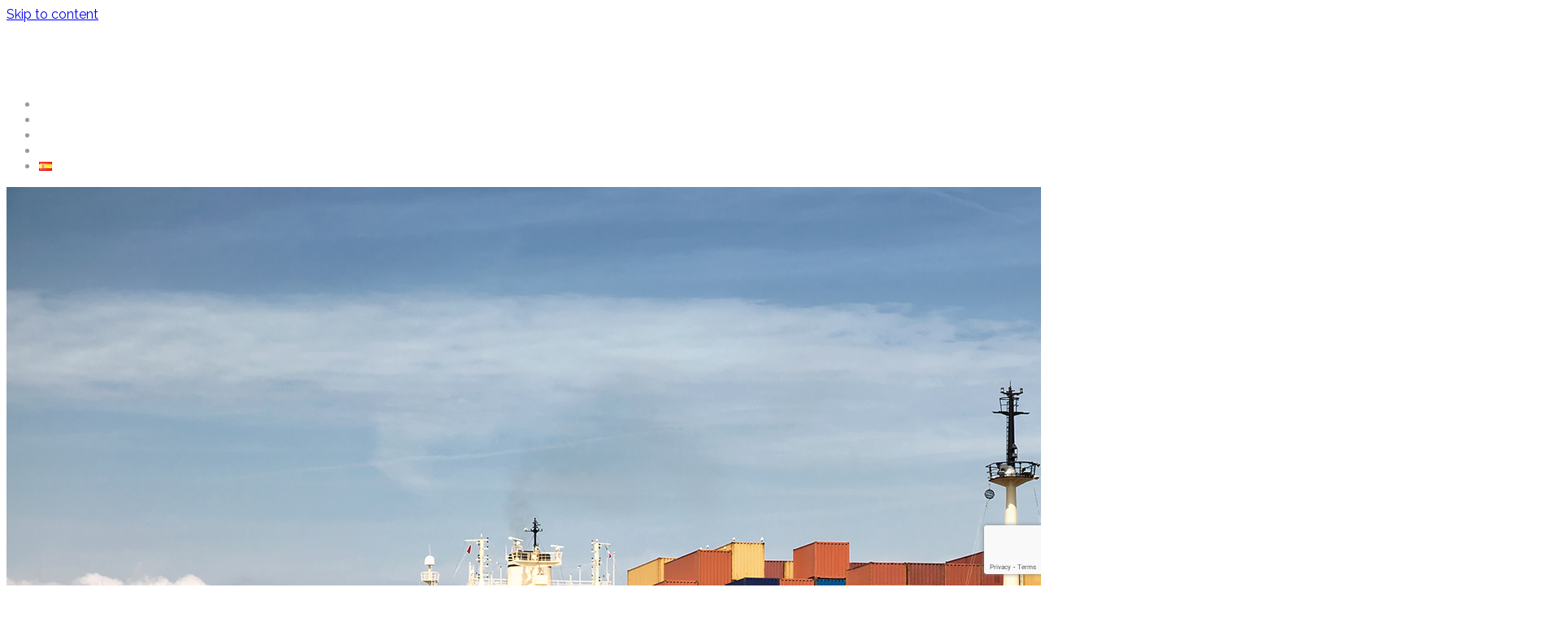

--- FILE ---
content_type: text/html; charset=UTF-8
request_url: http://www.lymexportin.com/en/home/
body_size: 15631
content:
<!DOCTYPE html>
<html lang="en-US">
<head>
<meta charset="UTF-8">
<meta name="viewport" content="width=device-width, initial-scale=1">
<link rel="profile" href="http://gmpg.org/xfn/11">
<link rel="pingback" href="http://www.lymexportin.com/xmlrpc.php">


	<!-- This site is optimized with the Yoast SEO plugin v14.1 - https://yoast.com/wordpress/plugins/seo/ -->
	<title>Home - LyM Exportin - Logística Internacional - Carga - Soluciones</title>
	<meta name="description" content="LyM Exportin is a company with more than 25 years dedicated to integrated logistics services to give effective solutions to our clients." />
	<meta name="robots" content="index, follow" />
	<meta name="googlebot" content="index, follow, max-snippet:-1, max-image-preview:large, max-video-preview:-1" />
	<meta name="bingbot" content="index, follow, max-snippet:-1, max-image-preview:large, max-video-preview:-1" />
	<link rel="canonical" href="https://www.lymexportin.com/en/home/" />
	<meta property="og:locale" content="en_US" />
	<meta property="og:type" content="website" />
	<meta property="og:title" content="Home - LyM Exportin - Logística Internacional - Carga - Soluciones" />
	<meta property="og:description" content="LyM Exportin is a company with more than 25 years dedicated to integrated logistics services to give effective solutions to our clients." />
	<meta property="og:url" content="https://www.lymexportin.com/en/home/" />
	<meta property="og:site_name" content="LyM Exportin" />
	<meta property="article:publisher" content="https://www.facebook.com/lymexportin" />
	<meta property="article:modified_time" content="2020-02-23T08:52:42+00:00" />
	<meta name="twitter:card" content="summary" />
	<meta name="twitter:creator" content="@lymexportin" />
	<meta name="twitter:site" content="@lymexportin" />
	<script type="application/ld+json" class="yoast-schema-graph">{"@context":"https://schema.org","@graph":[{"@type":"WebSite","@id":"http://www.lymexportin.com/en/home/#website","url":"http://www.lymexportin.com/en/home/","name":"LyM Exportin","description":"International Custom Freight Forwarder","potentialAction":[{"@type":"SearchAction","target":"http://www.lymexportin.com/en/home/?s={search_term_string}","query-input":"required name=search_term_string"}],"inLanguage":"en-US"},{"@type":"WebPage","@id":"https://www.lymexportin.com/en/home/#webpage","url":"https://www.lymexportin.com/en/home/","name":"Home - LyM Exportin - Log\u00edstica Internacional - Carga - Soluciones","isPartOf":{"@id":"http://www.lymexportin.com/en/home/#website"},"datePublished":"2017-09-27T22:30:44+00:00","dateModified":"2020-02-23T08:52:42+00:00","description":"LyM Exportin is a company with more than 25 years dedicated to integrated logistics services to give effective solutions to our clients.","inLanguage":"en-US","potentialAction":[{"@type":"ReadAction","target":["https://www.lymexportin.com/en/home/"]}]}]}</script>
	<!-- / Yoast SEO plugin. -->


<link rel='dns-prefetch' href='//www.google.com' />
<link rel='dns-prefetch' href='//maps.googleapis.com' />
<link rel='dns-prefetch' href='//fonts.googleapis.com' />
<link rel='dns-prefetch' href='//s.w.org' />
<link rel="alternate" type="application/rss+xml" title="LyM Exportin &raquo; Feed" href="https://www.lymexportin.com/en/feed/" />
<link rel="alternate" type="application/rss+xml" title="LyM Exportin &raquo; Comments Feed" href="https://www.lymexportin.com/en/comments/feed/" />
		<script type="text/javascript">
			window._wpemojiSettings = {"baseUrl":"https:\/\/s.w.org\/images\/core\/emoji\/12.0.0-1\/72x72\/","ext":".png","svgUrl":"https:\/\/s.w.org\/images\/core\/emoji\/12.0.0-1\/svg\/","svgExt":".svg","source":{"concatemoji":"http:\/\/www.lymexportin.com\/wp-includes\/js\/wp-emoji-release.min.js?ver=5.4.18"}};
			/*! This file is auto-generated */
			!function(e,a,t){var n,r,o,i=a.createElement("canvas"),p=i.getContext&&i.getContext("2d");function s(e,t){var a=String.fromCharCode;p.clearRect(0,0,i.width,i.height),p.fillText(a.apply(this,e),0,0);e=i.toDataURL();return p.clearRect(0,0,i.width,i.height),p.fillText(a.apply(this,t),0,0),e===i.toDataURL()}function c(e){var t=a.createElement("script");t.src=e,t.defer=t.type="text/javascript",a.getElementsByTagName("head")[0].appendChild(t)}for(o=Array("flag","emoji"),t.supports={everything:!0,everythingExceptFlag:!0},r=0;r<o.length;r++)t.supports[o[r]]=function(e){if(!p||!p.fillText)return!1;switch(p.textBaseline="top",p.font="600 32px Arial",e){case"flag":return s([127987,65039,8205,9895,65039],[127987,65039,8203,9895,65039])?!1:!s([55356,56826,55356,56819],[55356,56826,8203,55356,56819])&&!s([55356,57332,56128,56423,56128,56418,56128,56421,56128,56430,56128,56423,56128,56447],[55356,57332,8203,56128,56423,8203,56128,56418,8203,56128,56421,8203,56128,56430,8203,56128,56423,8203,56128,56447]);case"emoji":return!s([55357,56424,55356,57342,8205,55358,56605,8205,55357,56424,55356,57340],[55357,56424,55356,57342,8203,55358,56605,8203,55357,56424,55356,57340])}return!1}(o[r]),t.supports.everything=t.supports.everything&&t.supports[o[r]],"flag"!==o[r]&&(t.supports.everythingExceptFlag=t.supports.everythingExceptFlag&&t.supports[o[r]]);t.supports.everythingExceptFlag=t.supports.everythingExceptFlag&&!t.supports.flag,t.DOMReady=!1,t.readyCallback=function(){t.DOMReady=!0},t.supports.everything||(n=function(){t.readyCallback()},a.addEventListener?(a.addEventListener("DOMContentLoaded",n,!1),e.addEventListener("load",n,!1)):(e.attachEvent("onload",n),a.attachEvent("onreadystatechange",function(){"complete"===a.readyState&&t.readyCallback()})),(n=t.source||{}).concatemoji?c(n.concatemoji):n.wpemoji&&n.twemoji&&(c(n.twemoji),c(n.wpemoji)))}(window,document,window._wpemojiSettings);
		</script>
		<style type="text/css">
img.wp-smiley,
img.emoji {
	display: inline !important;
	border: none !important;
	box-shadow: none !important;
	height: 1em !important;
	width: 1em !important;
	margin: 0 .07em !important;
	vertical-align: -0.1em !important;
	background: none !important;
	padding: 0 !important;
}
</style>
	<link rel='stylesheet' id='sydney-bootstrap-css'  href='http://www.lymexportin.com/wp-content/themes/sydney/css/bootstrap/bootstrap.min.css?ver=1' type='text/css' media='all' />
<link rel='stylesheet' id='wp-block-library-css'  href='http://www.lymexportin.com/wp-includes/css/dist/block-library/style.min.css?ver=5.4.18' type='text/css' media='all' />
<link rel='stylesheet' id='apss-font-awesome-four-css'  href='http://www.lymexportin.com/wp-content/plugins/accesspress-social-share/css/font-awesome.min.css?ver=4.5.2' type='text/css' media='all' />
<link rel='stylesheet' id='apss-frontend-css-css'  href='http://www.lymexportin.com/wp-content/plugins/accesspress-social-share/css/frontend.css?ver=4.5.2' type='text/css' media='all' />
<link rel='stylesheet' id='apss-font-opensans-css'  href='//fonts.googleapis.com/css?family=Open+Sans&#038;ver=5.4.18' type='text/css' media='all' />
<link rel='stylesheet' id='cf7-style-frontend-style-css'  href='http://www.lymexportin.com/wp-content/plugins/contact-form-7-style/css/frontend.css?ver=3.1.8' type='text/css' media='all' />
<link rel='stylesheet' id='cf7-style-responsive-style-css'  href='http://www.lymexportin.com/wp-content/plugins/contact-form-7-style/css/responsive.css?ver=3.1.8' type='text/css' media='all' />
<link rel='stylesheet' id='contact-form-7-css'  href='http://www.lymexportin.com/wp-content/plugins/contact-form-7/includes/css/styles.css?ver=5.1.8' type='text/css' media='all' />
<link rel='stylesheet' id='siteorigin-panels-front-css'  href='http://www.lymexportin.com/wp-content/plugins/siteorigin-panels/css/front-flex.min.css?ver=2.10.17' type='text/css' media='all' />
<link rel='stylesheet' id='google-maps-builder-plugin-styles-css'  href='http://www.lymexportin.com/wp-content/plugins/google-maps-builder/vendor/wordimpress/maps-builder-core/assets/css/google-maps-builder.min.css?ver=2.1.2' type='text/css' media='all' />
<link rel='stylesheet' id='google-maps-builder-map-icons-css'  href='http://www.lymexportin.com/wp-content/plugins/google-maps-builder/vendor/wordimpress/maps-builder-core/includes/libraries/map-icons/css/map-icons.css?ver=2.1.2' type='text/css' media='all' />
<link rel='stylesheet' id='parent-style-css'  href='http://www.lymexportin.com/wp-content/themes/sydney/style.css?ver=5.4.18' type='text/css' media='all' />
<link rel='stylesheet' id='child-style-css'  href='http://www.lymexportin.com/wp-content/themes/sydney-child/style.css?ver=1.0.0' type='text/css' media='all' />
<link rel='stylesheet' id='sydney-google-fonts-css'  href='https://fonts.googleapis.com/css?family=Raleway%3A400%2C600&#038;subset=latin&#038;display=swap' type='text/css' media='all' />
<link rel='stylesheet' id='sydney-style-css'  href='http://www.lymexportin.com/wp-content/themes/sydney-child/style.css?ver=20200129' type='text/css' media='all' />
<style id='sydney-style-inline-css' type='text/css'>
body, #mainnav ul ul a { font-family:Raleway;}
h1, h2, h3, h4, h5, h6, #mainnav ul li a, .portfolio-info, .roll-testimonials .name, .roll-team .team-content .name, .roll-team .team-item .team-pop .name, .roll-tabs .menu-tab li a, .roll-testimonials .name, .roll-project .project-filter li a, .roll-button, .roll-counter .name-count, .roll-counter .numb-count button, input[type="button"], input[type="reset"], input[type="submit"] { font-family:Raleway;}
.site-title { font-size:32px; }
.site-description { font-size:16px; }
#mainnav ul li a { font-size:14px; }
h1 { font-size:52px; }
h2 { font-size:42px; }
h3 { font-size:32px; }
h4 { font-size:25px; }
h5 { font-size:20px; }
h6 { font-size:18px; }
body { font-size:16px; }
.single .hentry .title-post { font-size:36px; }
.header-image { background-size:cover;}
.header-image { height:300px; }
.go-top:hover svg,.sydney_contact_info_widget span { fill:#d65050;}
.site-header.float-header { background-color:rgba(0,0,0,0.9);}
@media only screen and (max-width: 1024px) { .site-header { background-color:#000000;}}
.site-title a, .site-title a:hover { color:#ffffff}
.site-description { color:#ffffff}
#mainnav ul li a, #mainnav ul li::before { color:#ffffff}
#mainnav .sub-menu li a { color:#ffffff}
#mainnav .sub-menu li a { background:#1c1c1c}
.text-slider .maintitle, .text-slider .subtitle { color:#ffffff}
body { color:#999999}
#secondary { background-color:#ffffff}
#secondary, #secondary a { color:#999999}
.footer-widgets { background-color:#252525}
#sidebar-footer,#sidebar-footer a,.footer-widgets .widget-title { color:#999999}
.btn-menu .sydney-svg-icon { fill:#ffffff}
#mainnav ul li a:hover { color:#d65050}
.site-footer { background-color:#1c1c1c}
.site-footer,.site-footer a { color:#999999}
.overlay { background-color:#000000}
.page-wrap { padding-top:83px;}
.page-wrap { padding-bottom:100px;}
@media only screen and (max-width: 1025px) {		
			.mobile-slide {
				display: block;
			}
			.slide-item {
				background-image: none !important;
			}
			.header-slider {
			}
			.slide-item {
				height: auto !important;
			}
			.slide-inner {
				min-height: initial;
			} 
		}
@media only screen and (max-width: 780px) { 
    	h1 { font-size: 32px;}
		h2 { font-size: 28px;}
		h3 { font-size: 22px;}
		h4 { font-size: 18px;}
		h5 { font-size: 16px;}
		h6 { font-size: 14px;}
    }

</style>
<!--[if lte IE 9]>
<link rel='stylesheet' id='sydney-ie9-css'  href='http://www.lymexportin.com/wp-content/themes/sydney/css/ie9.css?ver=5.4.18' type='text/css' media='all' />
<![endif]-->
<link rel='stylesheet' id='sydney-font-awesome-css'  href='http://www.lymexportin.com/wp-content/themes/sydney/fonts/font-awesome.min.css?ver=5.4.18' type='text/css' media='all' />
<script type='text/javascript' src='http://www.lymexportin.com/wp-includes/js/jquery/jquery.js?ver=1.12.4-wp'></script>
<script type='text/javascript' src='http://www.lymexportin.com/wp-includes/js/jquery/jquery-migrate.min.js?ver=1.4.1'></script>
<script type='text/javascript' src='https://maps.googleapis.com/maps/api/js?v=3.exp&#038;libraries=places&#038;key=AIzaSyD1dLPx8z8cQBgn8VCfzgYSH81yM0Uii6Y&#038;ver=5.4.18'></script>
<link rel='https://api.w.org/' href='https://www.lymexportin.com/wp-json/' />
<link rel="EditURI" type="application/rsd+xml" title="RSD" href="https://www.lymexportin.com/xmlrpc.php?rsd" />
<link rel="wlwmanifest" type="application/wlwmanifest+xml" href="http://www.lymexportin.com/wp-includes/wlwmanifest.xml" /> 
<meta name="generator" content="WordPress 5.4.18" />
<link rel='shortlink' href='https://www.lymexportin.com/' />
<link rel="alternate" type="application/json+oembed" href="https://www.lymexportin.com/wp-json/oembed/1.0/embed?url=http%3A%2F%2Fwww.lymexportin.com%2Fen%2Fhome%2F" />
<link rel="alternate" type="text/xml+oembed" href="https://www.lymexportin.com/wp-json/oembed/1.0/embed?url=http%3A%2F%2Fwww.lymexportin.com%2Fen%2Fhome%2F&#038;format=xml" />
<link rel="alternate" href="http://www.lymexportin.com/" hreflang="es" />
<link rel="alternate" href="http://www.lymexportin.com/en/home/" hreflang="en" />
			<style>
				.sydney-svg-icon {
					display: inline-block;
					width: 16px;
					height: 16px;
					vertical-align: middle;
					line-height: 1;
				}
				.team-item .team-social li .sydney-svg-icon {
					fill: #fff;
				}
				.team-item .team-social li:hover .sydney-svg-icon {
					fill: #000;
				}
				.team_hover_edits .team-social li a .sydney-svg-icon {
					fill: #000;
				}
				.team_hover_edits .team-social li:hover a .sydney-svg-icon {
					fill: #fff;
				}				
			</style>
		
<style class='cf7-style' media='screen' type='text/css'>

</style>
                <style type="text/css" media="all"
                       id="siteorigin-panels-layouts-head">/* Layout 904 */ #pgc-904-0-0 , #pgc-904-1-0 , #pgc-904-2-0 , #pgc-904-3-0 , #pgc-904-4-0 , #pgc-904-5-0 , #pgc-904-6-0 , #pgc-904-7-0 { width:100%;width:calc(100% - ( 0 * 30px ) ) } #pl-904 #panel-904-0-0-0 , #pl-904 #panel-904-1-0-0 , #pl-904 #panel-904-2-0-0 , #pl-904 #panel-904-3-0-0 , #pl-904 #panel-904-4-0-0 , #pl-904 #panel-904-5-0-0 , #pl-904 #panel-904-6-0-0 , #pl-904 #panel-904-7-0-0 {  } #pg-904-0 , #pg-904-1 , #pg-904-2 , #pg-904-3 , #pg-904-4 , #pg-904-5 , #pg-904-6 , #pl-904 .so-panel , #pl-904 .so-panel:last-child { margin-bottom:0px } #pg-904-1> .panel-row-style , #pg-904-5> .panel-row-style { padding:0px } #pg-904-2> .panel-row-style { padding:50px } #pg-904-3> .panel-row-style { background-color:#008bce } #panel-904-3-0-0> .panel-widget-style { color:#ffffff } #panel-904-3-0-0 a { color:#c5001a } #pg-904-6> .panel-row-style { background-color:#c5001a;padding:50px } #pg-904-7> .panel-row-style { background-color:#252525 } @media (max-width:780px){ #pg-904-0.panel-no-style, #pg-904-0.panel-has-style > .panel-row-style , #pg-904-1.panel-no-style, #pg-904-1.panel-has-style > .panel-row-style , #pg-904-2.panel-no-style, #pg-904-2.panel-has-style > .panel-row-style , #pg-904-3.panel-no-style, #pg-904-3.panel-has-style > .panel-row-style , #pg-904-4.panel-no-style, #pg-904-4.panel-has-style > .panel-row-style , #pg-904-5.panel-no-style, #pg-904-5.panel-has-style > .panel-row-style , #pg-904-6.panel-no-style, #pg-904-6.panel-has-style > .panel-row-style , #pg-904-7.panel-no-style, #pg-904-7.panel-has-style > .panel-row-style { -webkit-flex-direction:column;-ms-flex-direction:column;flex-direction:column } #pg-904-0 > .panel-grid-cell , #pg-904-0 > .panel-row-style > .panel-grid-cell , #pg-904-1 > .panel-grid-cell , #pg-904-1 > .panel-row-style > .panel-grid-cell , #pg-904-2 > .panel-grid-cell , #pg-904-2 > .panel-row-style > .panel-grid-cell , #pg-904-3 > .panel-grid-cell , #pg-904-3 > .panel-row-style > .panel-grid-cell , #pg-904-4 > .panel-grid-cell , #pg-904-4 > .panel-row-style > .panel-grid-cell , #pg-904-5 > .panel-grid-cell , #pg-904-5 > .panel-row-style > .panel-grid-cell , #pg-904-6 > .panel-grid-cell , #pg-904-6 > .panel-row-style > .panel-grid-cell , #pg-904-7 > .panel-grid-cell , #pg-904-7 > .panel-row-style > .panel-grid-cell { width:100%;margin-right:0 } #pl-904 .panel-grid-cell { padding:0 } #pl-904 .panel-grid .panel-grid-cell-empty { display:none } #pl-904 .panel-grid .panel-grid-cell-mobile-last { margin-bottom:0px }  } </style><link rel="icon" href="https://www.lymexportin.com/wp-content/uploads/2016/09/cropped-favicon-1-32x32.png" sizes="32x32" />
<link rel="icon" href="https://www.lymexportin.com/wp-content/uploads/2016/09/cropped-favicon-1-192x192.png" sizes="192x192" />
<link rel="apple-touch-icon" href="https://www.lymexportin.com/wp-content/uploads/2016/09/cropped-favicon-1-180x180.png" />
<meta name="msapplication-TileImage" content="https://www.lymexportin.com/wp-content/uploads/2016/09/cropped-favicon-1-270x270.png" />
</head>

<body class="home page-template page-template-page-templates page-template-page_front-page page-template-page-templatespage_front-page-php page page-id-904 siteorigin-panels siteorigin-panels-before-js siteorigin-panels-home group-blog">

	<div class="preloader">
	    <div class="spinner">
	        <div class="pre-bounce1"></div>
	        <div class="pre-bounce2"></div>
	    </div>
	</div>
	
<div id="page" class="hfeed site">
	<a class="skip-link screen-reader-text" href="#content">Skip to content</a>

	
	<header id="masthead" class="site-header" role="banner">
		<div class="header-wrap">
            <div class="container">
                <div class="row">
				<div class="col-md-4 col-sm-8 col-xs-12">
		        					<a href="http://www.lymexportin.com/en/home/" title="LyM Exportin"><img class="site-logo" src="https://www.lymexportin.com/wp-content/uploads/2016/09/logo-1.png" alt="LyM Exportin" /></a>
													</div>
				<div class="col-md-8 col-sm-4 col-xs-12">
					<div class="btn-menu"><i class="sydney-svg-icon"><svg xmlns="http://www.w3.org/2000/svg" viewBox="0 0 448 512"><path d="M16 132h416c8.837 0 16-7.163 16-16V76c0-8.837-7.163-16-16-16H16C7.163 60 0 67.163 0 76v40c0 8.837 7.163 16 16 16zm0 160h416c8.837 0 16-7.163 16-16v-40c0-8.837-7.163-16-16-16H16c-8.837 0-16 7.163-16 16v40c0 8.837 7.163 16 16 16zm0 160h416c8.837 0 16-7.163 16-16v-40c0-8.837-7.163-16-16-16H16c-8.837 0-16 7.163-16 16v40c0 8.837 7.163 16 16 16z" /></svg></i></div>
					<nav id="mainnav" class="mainnav" role="navigation">
						<div class="menu-main-container"><ul id="menu-main" class="menu"><li id="menu-item-923" class="menu-item menu-item-type-post_type menu-item-object-page menu-item-home current-menu-item page_item page-item-904 current_page_item menu-item-923"><a href="http://www.lymexportin.com/en/home/" aria-current="page">Home</a></li>
<li id="menu-item-921" class="menu-item menu-item-type-post_type menu-item-object-page menu-item-921"><a href="https://www.lymexportin.com/en/quotation/">Quotation</a></li>
<li id="menu-item-919" class="menu-item menu-item-type-post_type menu-item-object-page menu-item-919"><a href="https://www.lymexportin.com/en/our-services/">Our Services</a></li>
<li id="menu-item-922" class="menu-item menu-item-type-post_type menu-item-object-page menu-item-922"><a href="https://www.lymexportin.com/en/contact/">Contact</a></li>
<li id="menu-item-924-es" class="lang-item lang-item-15 lang-item-es lang-item-first menu-item menu-item-type-custom menu-item-object-custom menu-item-924-es"><a href="http://www.lymexportin.com/" hreflang="es-ES" lang="es-ES"><img src="[data-uri]" title="Español" alt="Español" width="16" height="11" /></a></li>
</ul></div>					</nav><!-- #site-navigation -->
				</div>
				</div>
			</div>
		</div>
	</header><!-- #masthead -->

	
	<div class="sydney-hero-area">
		
    <div id="slideshow" class="header-slider" data-speed="4000" data-mobileslider="responsive">
        <div class="slides-container">

                                <div class="slide-item slide-item-1" style="background-image:url('https://www.lymexportin.com/wp-content/uploads/2016/10/iStock_83154063_LARGE.jpg');">
                    <img class="mobile-slide preserve" src="https://www.lymexportin.com/wp-content/uploads/2016/10/iStock_83154063_LARGE.jpg" alt=""/>
                    <div class="slide-inner">
                        <div class="contain animated fadeInRightBig text-slider">
                        <h2 class="maintitle">Welcome to LyM Exportin</h2>
                        <p class="subtitle">International Custom Freight Forwarder</p>
                        </div>
                        <a href="#newsletter" class="roll-button button-slider">Subscribe to our newsletter</a>                    </div>
                </div>
                                <div class="slide-item slide-item-2" style="background-image:url('https://www.lymexportin.com/wp-content/uploads/2016/10/iStock_84034369_LARGE.jpg');">
                    <img class="mobile-slide preserve" src="https://www.lymexportin.com/wp-content/uploads/2016/10/iStock_84034369_LARGE.jpg" alt=""/>
                    <div class="slide-inner">
                        <div class="contain animated fadeInRightBig text-slider">
                        <h2 class="maintitle">More than 25 years</h2>
                        <p class="subtitle">being your international ally</p>
                        </div>
                        <a href="#newsletter" class="roll-button button-slider">Subscribe to our newsletter</a>                    </div>
                </div>
                                <div class="slide-item slide-item-3" style="background-image:url('https://www.lymexportin.com/wp-content/uploads/2016/10/iStock_83784403_LARGE.jpg');">
                    <img class="mobile-slide preserve" src="https://www.lymexportin.com/wp-content/uploads/2016/10/iStock_83784403_LARGE.jpg" alt=""/>
                    <div class="slide-inner">
                        <div class="contain animated fadeInRightBig text-slider">
                        <h2 class="maintitle">Integral Solutions</h2>
                        <p class="subtitle">in logistics and distribution</p>
                        </div>
                        <a href="#newsletter" class="roll-button button-slider">Subscribe to our newsletter</a>                    </div>
                </div>
                                <div class="slide-item slide-item-4" style="background-image:url('https://www.lymexportin.com/wp-content/uploads/2016/10/iStock_41711594_LARGE.jpg');">
                    <img class="mobile-slide preserve" src="https://www.lymexportin.com/wp-content/uploads/2016/10/iStock_41711594_LARGE.jpg" alt=""/>
                    <div class="slide-inner">
                        <div class="contain animated fadeInRightBig text-slider">
                        <h2 class="maintitle">Worldwide presence</h2>
                        <p class="subtitle">through our network of agents</p>
                        </div>
                        <a href="#newsletter" class="roll-button button-slider">Subscribe to our newsletter</a>                    </div>
                </div>
                                <div class="slide-item slide-item-5" style="background-image:url('https://www.lymexportin.com/wp-content/uploads/2016/10/iStock_26777231_LARGE.jpg');">
                    <img class="mobile-slide preserve" src="https://www.lymexportin.com/wp-content/uploads/2016/10/iStock_26777231_LARGE.jpg" alt=""/>
                    <div class="slide-inner">
                        <div class="contain animated fadeInRightBig text-slider">
                        <h2 class="maintitle">In cargo, whatever you need LyM Exportin has it</h2>
                        <p class="subtitle">Customs, Insurance, Ocean, Air and Inland Freight</p>
                        </div>
                        <a href="#newsletter" class="roll-button button-slider">Subscribe to our newsletter</a>                    </div>
                </div>
                
        </div>  
            </div>

    		<div class="header-image">
						<img class="header-inner" src="http://www.lymexportin.com/wp-content/uploads/2016/10/iStock_82951769_LARGE.jpg" width="1920" alt="LyM Exportin" title="LyM Exportin">
		</div>
		
			</div>

	
	<div id="content" class="page-wrap">
		<div class="container content-wrapper">
			<div class="row">	
	<div id="primary" class="fp-content-area">
		<main id="main" class="site-main" role="main">

			<div class="entry-content">
									<div id="pl-904"  class="panel-layout" ><div id="pg-904-0"  class="panel-grid panel-has-style" ><div class="siteorigin-panels-stretch panel-row-style panel-row-style-for-904-0" style="padding: 100px 0; " data-stretch-type="full" data-overlay="true" ><div id="pgc-904-0-0"  class="panel-grid-cell" ><div id="panel-904-0-0-0" class="so-panel widget widget_sydney_services_type_a sydney_services_widget panel-first-child panel-last-child" data-index="0" ><div style="text-align: left;" data-title-color="#443f3f" data-headings-color="#443f3f" class="panel-widget-style panel-widget-style-for-904-0-0-0" >			<h3 class="widget-title">What we do</h3>
																													<div class="service col-md-4">
													<div class="roll-icon-box">
											
									<div class="icon">
																					<i class="fa fa fa-ship"></i>																			</div>
																<div class="content">
									<h3>
																					International Freight																			</h3>
																	
										<p>We offer inland, air or ocean freight service worldwide under the traditional system or consolidated cargo, we have the highest criteria for the packaging selection according to the nature of the cargo, taking into account it’s protection.</p>
																	</div><!--.info-->	
							</div>
						</div>
																													<div class="service col-md-4">
													<div class="roll-icon-box">
											
									<div class="icon">
																					<i class="fa fa fa-file-text-o"></i>																			</div>
																<div class="content">
									<h3>
																					Customs																			</h3>
																	
										<p>Execution of all necessary formalities for nationalization, import and export or transit of any type of goods by customs agents and strategic affiliates with vast experience, allowing us to provide excellent service in the shortest time possible.</p>
																	</div><!--.info-->	
							</div>
						</div>
																													<div class="service col-md-4">
													<div class="roll-icon-box">
											
									<div class="icon">
																					<i class="fa fa fa-cubes"></i>																			</div>
																<div class="content">
									<h3>
																					Warehousing																			</h3>
																	
										<p>Shipment reception and storage in bond, temporary storage, general purpose warehouses, under preferential rates agreements with stores in and out of the primary zone and the possibility of providing inventory management, labeling and segregation.</p>
																	</div><!--.info-->	
							</div>
						</div>
					
									<a href="/our-services" class="roll-button more-button">
													there&#039;s more											</a>
								
	</div></div></div></div></div><div id="pg-904-1"  class="panel-grid panel-has-style" ><div class="siteorigin-panels-stretch panel-row-style panel-row-style-for-904-1" style="padding: 0px 0; " data-stretch-type="full-stretched" data-overlay="true" ><div id="pgc-904-1-0"  class="panel-grid-cell" ><div id="panel-904-1-0-0" class="so-panel widget widget_text panel-first-child panel-last-child" data-index="1" ><div style="text-align: left;" data-title-color="#443f3f" data-headings-color="#443f3f" class="panel-widget-style panel-widget-style-for-904-1-0-0" >			<div class="textwidget"><div class="fondo-barras"></div></div>
		</div></div></div></div></div><div id="pg-904-2"  class="panel-grid panel-has-style" ><div class="siteorigin-panels-stretch panel-row-style panel-row-style-for-904-2" style="background-image: url(https://www.lymexportin.com/wp-content/uploads/2016/10/iStock_69653735_LARGE.jpg);padding: 50px 0; " id="newsletter" data-stretch-type="full" data-hasbg="hasbg" data-overlay="true" data-overlay-color="#000000" ><div id="pgc-904-2-0"  class="panel-grid-cell" ><div id="panel-904-2-0-0" class="so-panel widget widget_siteorigin-panels-builder panel-first-child panel-last-child" data-index="2" ><div style="text-align: left;" data-title-color="#443f3f" data-headings-color="#443f3f" class="panel-widget-style panel-widget-style-for-904-2-0-0" ><div id="pl-w59d4027ac8eb2"  class="panel-layout" ><div id="pg-w59d4027ac8eb2-0"  class="panel-grid panel-has-style" ><div class="siteorigin-panels-stretch panel-row-style panel-row-style-for-w59d4027ac8eb2-0" style="color: #ffffff;padding: 0px 0; " data-stretch-type="full" data-hascolor="hascolor" data-overlay="true" ><div id="pgc-w59d4027ac8eb2-0-0"  class="panel-grid-cell" ><div id="panel-w59d4027ac8eb2-0-0-0" class="so-panel widget widget_text panel-first-child panel-last-child" data-index="0" ><div style="text-align: left;" data-title-color="#ffffff" data-headings-color="#ffffff" class="panel-widget-style panel-widget-style-for-w59d4027ac8eb2-0-0-0" ><h3 class="widget-title">More info</h3>			<div class="textwidget"></div>
		</div></div></div></div></div><div id="pg-w59d4027ac8eb2-1"  class="panel-grid panel-has-style" ><div class="siteorigin-panels-stretch panel-row-style panel-row-style-for-w59d4027ac8eb2-1" style="padding: 0px 0; " data-stretch-type="full" data-overlay="true" data-overlay-color="#000000" ><div id="pgc-w59d4027ac8eb2-1-0"  class="panel-grid-cell" ><div id="panel-w59d4027ac8eb2-1-0-0" class="so-panel widget widget_text panel-first-child panel-last-child" data-index="1" ><div class="roll-promobox panel-widget-style panel-widget-style-for-w59d4027ac8eb2-1-0-0" style="text-align: left;" data-title-color="#ffffff" data-headings-color="#ffffff" >			<div class="textwidget"><!-- Begin MailChimp Signup Form -->
<link href="//cdn-images.mailchimp.com/embedcode/classic-10_7.css" rel="stylesheet" type="text/css">
<style type="text/css">
	#mc_embed_signup{background:none; clear:left; font:14px Helvetica,Arial,sans-serif;color:#fff; }
	#mc_embed_signup .mc-field-group input{background:rgba(0,0,0,0.3); color:#fff; }
	#mc_embed_signup .mc-field-group label{color:#fff;font-weight:500; }
	#mc_embed_signup h2{color:#fff; }
	#mc_embed_signup form {padding: 0 0 0 3%;}
	#mc-embedded-subscribe {border: 1px solid #008bce;-webkit-border-radius: 3px;-moz-border-radius: 3px;border-radius: 3px;margin: 0;width: 96%; }
	/* Add your own MailChimp form style overrides in your site stylesheet or in this style block.
	   We recommend moving this block and the preceding CSS link to the HEAD of your HTML file. */
</style>
<div id="mc_embed_signup">
<form action="//lymexportin.us15.list-manage.com/subscribe/post?u=0c5014e5788a5c644729f5fdf&amp;id=922ed13b75" method="post" id="mc-embedded-subscribe-form" name="mc-embedded-subscribe-form" class="validate" target="_blank" novalidate>
    <div id="mc_embed_signup_scroll">
	<h3 class="title" style="text-align:center;">Keep updated with our news and services</h3>
<div class="indicates-required"><span class="asterisk">*</span> required</div>
<div class="mc-field-group">
	<label for="mce-EMAIL">Email  <span class="asterisk">*</span>
</label>
	<input type="email" value="" name="EMAIL" class="required email" id="mce-EMAIL">
</div>
<div class="mc-field-group">
	<label for="mce-FNAME">Name </label>
	<input type="text" value="" name="FNAME" class="" id="mce-FNAME">
</div>
<div class="mc-field-group">
	<label for="mce-LNAME">Lastname </label>
	<input type="text" value="" name="LNAME" class="" id="mce-LNAME">
</div>
	<div id="mce-responses" class="clear">
		<div class="response" id="mce-error-response" style="display:none"></div>
		<div class="response" id="mce-success-response" style="display:none"></div>
	</div>    <!-- real people should not fill this in and expect good things - do not remove this or risk form bot signups-->
    <div style="position: absolute; left: -5000px;" aria-hidden="true"><input type="text" name="b_0c5014e5788a5c644729f5fdf_922ed13b75" tabindex="-1" value=""></div>
    <div class="clear"><input type="submit" value="Subscribe" name="subscribe" id="mc-embedded-subscribe" class="roll-button border" style="border: 1px solid #008bce;" ></div>
    </div>
</form>
</div>
<script type='text/javascript' src='//s3.amazonaws.com/downloads.mailchimp.com/js/mc-validate.js'></script><script type='text/javascript'>(function($) {window.fnames = new Array(); window.ftypes = new Array();fnames[0]='EMAIL';ftypes[0]='email';fnames[1]='FNAME';ftypes[1]='text';fnames[2]='LNAME';ftypes[2]='text'; /*
 * Translated default messages for the $ validation plugin.
 * Locale: ES
 */
$.extend($.validator.messages, {
  required: "This field is required.",
  remote: "Please, fill this field.",
  email: "Pleae, write a valid email address",
  url: "Please, write a valid URL.",
  date: "Please, write a valid date.",
  dateISO: "Please, writea valid (ISO) date.",
  number: "Please, write a valid integer.",
  digits: "Please, write only numbers.",
  creditcard: "Please, write a valid card number.",
  equalTo: "Please, write the same value again.",
  accept: "Please, write a valid extension value.",
  maxlength: $.validator.format("Please, don't write more than {0} characters."),
  minlength: $.validator.format("Please, don't write less than {0} charactrs."),
  rangelength: $.validator.format("Please, write a value between {0} and {1} characters."),
  range: $.validator.format("Please, write a value between {0} and {1}."),
  max: $.validator.format("Please, write a value smaller than or equal to {0}."),
  min: $.validator.format("Please, write a value greater than or equal to {0}.")
});}(jQuery));var $mcj = jQuery.noConflict(true);</script>
<!--End mc_embed_signup--></div>
		</div></div></div><div id="pgc-w59d4027ac8eb2-1-1"  class="panel-grid-cell" ><div id="panel-w59d4027ac8eb2-1-1-0" class="so-panel widget widget_sydney_action sydney_action_widget panel-first-child" data-index="2" ><div style="text-align: left;" data-title-color="#ffffff" data-headings-color="#ffffff" class="panel-widget-style panel-widget-style-for-w59d4027ac8eb2-1-1-0" >        <div class="roll-promobox ">
			<div class="promo-wrap">
								<div class="promo-content">
					<h3 class="title">Leave us a message</h3>
				</div>
								<div class="promo-controls">
					<a href="/contact" class="roll-button border">Contactus right here</a>
				</div>
			</div>
        </div>
	</div></div><div id="panel-w59d4027ac8eb2-1-1-1" class="so-panel widget widget_sydney_action sydney_action_widget panel-last-child" data-index="3" ><div style="text-align: left;" data-title-color="#ffffff" data-headings-color="#ffffff" class="panel-widget-style panel-widget-style-for-w59d4027ac8eb2-1-1-1" >        <div class="roll-promobox ">
			<div class="promo-wrap">
								<div class="promo-content">
					<h3 class="title">If you want to know the costs</h3>
				</div>
								<div class="promo-controls">
					<a href="/quotation" class="roll-button border">Ask for a quotation here</a>
				</div>
			</div>
        </div>
	</div></div></div></div></div></div></div></div></div></div></div><div id="pg-904-3"  class="panel-grid panel-has-style" ><div class="siteorigin-panels-stretch panel-row-style panel-row-style-for-904-3" style="padding: 100px 0; " data-stretch-type="full" data-overlay="true" ><div id="pgc-904-3-0"  class="panel-grid-cell" ><div id="panel-904-3-0-0" class="so-panel widget widget_text panel-first-child panel-last-child" data-index="3" ><div class="quienes-somos panel-widget-style panel-widget-style-for-904-3-0-0" style="text-align: left;" data-title-color="#443f3f" data-headings-color="#443f3f" ><h3 class="widget-title">Who we are</h3>			<div class="textwidget"><p style="text-align:justify;">We are a company with over 25 years dedicated to integrated logistics service to provide effective solutions to our customers by combining our human resources along with transportation, warehousing and customs at national and international level, in the search for solutions in optimal time for all situations inherent in the merchandise import and export process around the world .</p>
</div>
		</div></div></div></div></div><div id="pg-904-4"  class="panel-grid panel-has-style" ><div class="siteorigin-panels-stretch panel-row-style panel-row-style-for-904-4" style="padding: 100px 0; " data-stretch-type="full" data-overlay="true" ><div id="pgc-904-4-0"  class="panel-grid-cell" ><div id="panel-904-4-0-0" class="so-panel widget widget_sydney_services_type_a sydney_services_widget panel-first-child panel-last-child" data-index="4" ><div style="text-align: left;" data-title-color="#443f3f" data-headings-color="#443f3f" class="panel-widget-style panel-widget-style-for-904-4-0-0" >			<h3 class="widget-title">Our Essence</h3>
																													<div class="service col-md-4">
													<div class="roll-icon-box">
																<div class="content">
									<h3>
																					Mission																			</h3>
																	
										<p style="text-align: justify;">Our mission is to offer a personalized and integral service to our clients, related to national and internation logistics, under high quality and security standards in the supply chain.<br />
We seek the sustainability of the company, that guarantee the trust and satisfaction of our clients and the corporate social responsibility, relying on our competent Human Talent and technological tools.</p>
																	</div><!--.info-->	
							</div>
						</div>
																													<div class="service col-md-4">
													<div class="roll-icon-box">
																<div class="content">
									<h3>
																					Vision																			</h3>
																	
										<p style="text-align: justify;">Our vision is to be recognized as providers of logistics services nationally and internationally, in the next 5 years.</p>
																	</div><!--.info-->	
							</div>
						</div>
																													<div class="service col-md-4">
													<div class="roll-icon-box">
																<div class="content">
									<h3>
																					Values																			</h3>
																	
										<p style="text-align: justify;">• Integrity<br />
• Honesty<br />
• Respect<br />
• Commitment<br />
• Resilience<br />
• Corporate identity</p>
																	</div><!--.info-->	
							</div>
						</div>
					
								
	</div></div></div></div></div><div id="pg-904-5"  class="panel-grid panel-has-style" ><div class="siteorigin-panels-stretch panel-row-style panel-row-style-for-904-5" style="padding: 0px 0; " data-stretch-type="full-stretched" data-overlay="true" ><div id="pgc-904-5-0"  class="panel-grid-cell" ><div id="panel-904-5-0-0" class="so-panel widget widget_text panel-first-child panel-last-child" data-index="5" >			<div class="textwidget"><div class="fondo-barras"></div></div>
		</div></div></div></div><div id="pg-904-6"  class="panel-grid panel-has-style" ><div class="siteorigin-panels-stretch panel-row-style panel-row-style-for-904-6" style="color: #ffffff;padding: 50px 0; " data-stretch-type="full" data-hascolor="hascolor" data-overlay="true" ><div id="pgc-904-6-0"  class="panel-grid-cell" ><div id="panel-904-6-0-0" class="so-panel widget widget_fp_social panel-first-child panel-last-child" data-index="6" >						<div class="menu-sociales-container"><ul id="menu-sociales" class="menu social-menu-widget clearfix"><li id="menu-item-113" class="menu-item menu-item-type-custom menu-item-object-custom menu-item-113"><a href="https://www.facebook.com/lymexportin"><span class="screen-reader-text">Facebook</span></a></li>
<li id="menu-item-114" class="menu-item menu-item-type-custom menu-item-object-custom menu-item-114"><a href="https://www.twitter.com/lymexportin"><span class="screen-reader-text">Twitter</span></a></li>
<li id="menu-item-115" class="menu-item menu-item-type-custom menu-item-object-custom menu-item-115"><a href="https://www.instagram.com/lymexportin/"><span class="screen-reader-text">Instagram</span></a></li>
<li id="menu-item-116" class="menu-item menu-item-type-custom menu-item-object-custom menu-item-116"><a href="https://www.linkedin.com/company/lym-exportin"><span class="screen-reader-text">LinkedIn</span></a></li>
</ul></div>	
		</div></div></div></div><div id="pg-904-7"  class="panel-grid panel-has-style" ><div class="siteorigin-panels-stretch panel-row-style panel-row-style-for-904-7" style="padding: 100px 0; " data-stretch-type="full" data-overlay="true" ><div id="pgc-904-7-0"  class="panel-grid-cell" ><div id="panel-904-7-0-0" class="so-panel widget widget_siteorigin-panels-builder panel-first-child panel-last-child" data-index="7" ><div style="text-align: left;" data-title-color="#443f3f" data-headings-color="#443f3f" class="panel-widget-style panel-widget-style-for-904-7-0-0" ><div id="pl-w5e523d5aa9739"  class="panel-layout" ><div id="pg-w5e523d5aa9739-0"  class="panel-grid panel-has-style" ><div class="siteorigin-panels-stretch panel-row-style panel-row-style-for-w5e523d5aa9739-0" style="color: #ffffff;padding: 0px 0; " data-stretch-type="full" data-hascolor="hascolor" data-overlay="true" ><div id="pgc-w5e523d5aa9739-0-0"  class="panel-grid-cell" ><div id="panel-w5e523d5aa9739-0-0-0" class="so-panel widget widget_text panel-first-child panel-last-child" data-index="0" ><div style="text-align: left;" data-title-color="#443f3f" data-headings-color="#443f3f" class="panel-widget-style panel-widget-style-for-w5e523d5aa9739-0-0-0" ><h3 class="widget-title">Contact</h3>			<div class="textwidget"></div>
		</div></div></div></div></div><div id="pg-w5e523d5aa9739-1"  class="panel-grid panel-has-style" ><div class="siteorigin-panels-stretch panel-row-style panel-row-style-for-w5e523d5aa9739-1" style="padding: 0px 0; " data-stretch-type="full" data-overlay="true" ><div id="pgc-w5e523d5aa9739-1-0"  class="panel-grid-cell" ><div id="panel-w5e523d5aa9739-1-0-0" class="so-panel widget widget_text panel-first-child panel-last-child" data-index="1" ><div class="panel-widget-style panel-widget-style-for-w5e523d5aa9739-1-0-0" >			<div class="textwidget">
<div class="google-maps-builder-wrap">

	<div id="google-maps-builder-145" class="google-maps-builder"  data-map-id="145" style="width:100%; height:300px"></div>

	
</div>
</div>
		</div></div></div></div></div><div id="pg-w5e523d5aa9739-2"  class="panel-grid panel-has-style" ><div class="siteorigin-panels-stretch panel-row-style panel-row-style-for-w5e523d5aa9739-2" style="padding: 0px 0; " data-stretch-type="full" data-overlay="true" ><div id="pgc-w5e523d5aa9739-2-0"  class="panel-grid-cell" ><div id="panel-w5e523d5aa9739-2-0-0" class="so-panel widget widget_text panel-first-child panel-last-child" data-index="2" >			<div class="textwidget"><div role="form" class="wpcf7" id="wpcf7-f119-p904-o1" lang="es-ES" dir="ltr">
<div class="screen-reader-response" aria-live="polite"></div>
<form action="/en/home/#wpcf7-f119-p904-o1" method="post" class="wpcf7-form cf7-style home" novalidate="novalidate">
<div style="display: none;">
<input type="hidden" name="_wpcf7" value="119" />
<input type="hidden" name="_wpcf7_version" value="5.1.8" />
<input type="hidden" name="_wpcf7_locale" value="es_ES" />
<input type="hidden" name="_wpcf7_unit_tag" value="wpcf7-f119-p904-o1" />
<input type="hidden" name="_wpcf7_container_post" value="904" />
<input type="hidden" name="g-recaptcha-response" value="" />
</div>
<p><label> Nombre (requerido)<br />
    <span class="wpcf7-form-control-wrap your-name"><input type="text" name="your-name" value="" size="40" class="wpcf7-form-control wpcf7-text wpcf7-validates-as-required" aria-required="true" aria-invalid="false" /></span> </label></p>
<p><label> Correo electrónico (requerido)<br />
    <span class="wpcf7-form-control-wrap your-email"><input type="email" name="your-email" value="" size="40" class="wpcf7-form-control wpcf7-text wpcf7-email wpcf7-validates-as-required wpcf7-validates-as-email" aria-required="true" aria-invalid="false" /></span> </label></p>
<p><label> Asunto<br />
    <span class="wpcf7-form-control-wrap your-subject"><input type="text" name="your-subject" value="" size="40" class="wpcf7-form-control wpcf7-text" aria-invalid="false" /></span> </label></p>
<p><label> Mensaje<br />
    <span class="wpcf7-form-control-wrap your-message"><textarea name="your-message" cols="40" rows="10" class="wpcf7-form-control wpcf7-textarea" aria-invalid="false"></textarea></span> </label></p>
<p><input type="submit" value="Enviar" class="wpcf7-form-control wpcf7-submit" /></p>
<div class="wpcf7-response-output wpcf7-display-none" aria-hidden="true"></div></form></div></div>
		</div></div><div id="pgc-w5e523d5aa9739-2-1"  class="panel-grid-cell" ><div id="panel-w5e523d5aa9739-2-1-0" class="so-panel widget widget_text panel-first-child panel-last-child" data-index="3" ><div style="text-align: left;" data-title-color="#443f3f" data-headings-color="#443f3f" class="panel-widget-style panel-widget-style-for-w5e523d5aa9739-2-1-0" >			<div class="textwidget"><aside id="sydney_contact_info-6" class="widget sydney_contact_info_widget"><h3 style="font-size: 16px; text-transform: uppercase; color: #fff; line-height: normal; margin: 20px 0 0; font-weight: 600; padding-bottom: 15px;">E-MAIL</h3><div class="contact-email"><span><i class="fa fa-envelope"></i></span>info@lymexportin.com</div></aside>
<aside id="sydney_contact_info-5" class="widget sydney_contact_info_widget"><h3 style="font-size: 16px; text-transform: uppercase; color: #fff; line-height: normal; margin: 5px 0 0; font-weight: 600; padding-bottom: 15px;">PANAMA</h3><div class="contact-address"><span><i class="fa fa-home"></i></span>Av. Ricardo J Alfaro. PH Century Tower, nivel Mezanina Ofic M43.Betania. Ciudad de Panamá. Panamá.</div><div class="contact-phone"><span><i class="fa fa-phone"></i></span>Phone<br>+507 3937550<br>+507 2094815</div></aside>
<aside id="sydney_contact_info-6" class="widget sydney_contact_info_widget"><h3 style="font-size: 16px; text-transform: uppercase; color: #fff; line-height: normal; margin: 5px 0 0; font-weight: 600; padding-bottom: 15px;">VENEZUELA</h3><div class="contact-address"><span><i class="fa fa-home"></i></span>Aerocentro Internacional Valencia Edif. G, Ofic. 02-10, Ave. Luis E. Branger Zona Industial Sur Valencia, Estado Carabobo. Venezuela.</div><div class="contact-phone"><span><i class="fa fa-phone"></i></span>Phone<br>+58 241 8388056<br>+58 241 8383577<br>+58 241 8388481</div></aside></div>
		</div></div></div></div></div></div></div></div></div></div></div></div>							</div><!-- .entry-content -->

		</main><!-- #main -->
	</div><!-- #primary -->

			</div>
		</div>
	</div><!-- #content -->

	
	
    <a class="go-top"><i class="fa fa-angle-up"></i></a>
		
	<footer id="colophon" class="site-footer" role="contentinfo">
		<div class="site-info container">
			2025 LyM Exportin
		</div><!-- .site-info -->
	</footer><!-- #colophon -->

	
</div><!-- #page -->

                <style type="text/css" media="all"
                       id="siteorigin-panels-layouts-footer">/* Layout w59d4027ac8eb2 */ #pgc-w59d4027ac8eb2-0-0 { width:100%;width:calc(100% - ( 0 * 30px ) ) } #pl-w59d4027ac8eb2 #panel-w59d4027ac8eb2-0-0-0 , #pl-w59d4027ac8eb2 #panel-w59d4027ac8eb2-1-0-0 , #pl-w59d4027ac8eb2 #panel-w59d4027ac8eb2-1-1-0 , #pl-w59d4027ac8eb2 #panel-w59d4027ac8eb2-1-1-1 {  } #pg-w59d4027ac8eb2-0 , #pl-w59d4027ac8eb2 .so-panel , #pl-w59d4027ac8eb2 .so-panel:last-child { margin-bottom:0px } #pgc-w59d4027ac8eb2-1-0 , #pgc-w59d4027ac8eb2-1-1 { width:50%;width:calc(50% - ( 0.5 * 30px ) ) } #pg-w59d4027ac8eb2-0> .panel-row-style , #pg-w59d4027ac8eb2-1> .panel-row-style { padding:0px } #panel-w59d4027ac8eb2-1-0-0> .panel-widget-style { background-color:rgba(0,0,0,0.3);margin-bottom: 30px } #panel-w59d4027ac8eb2-1-1-0> .panel-widget-style { background-color:rgba(0,0,0,0.3);color:#ffffff;margin-bottom: 30px } #panel-w59d4027ac8eb2-1-1-1> .panel-widget-style { background-color:rgba(0,0,0,0.3) } @media (max-width:780px){ #pg-w59d4027ac8eb2-0.panel-no-style, #pg-w59d4027ac8eb2-0.panel-has-style > .panel-row-style , #pg-w59d4027ac8eb2-1.panel-no-style, #pg-w59d4027ac8eb2-1.panel-has-style > .panel-row-style { -webkit-flex-direction:column;-ms-flex-direction:column;flex-direction:column } #pg-w59d4027ac8eb2-0 > .panel-grid-cell , #pg-w59d4027ac8eb2-0 > .panel-row-style > .panel-grid-cell , #pg-w59d4027ac8eb2-1 > .panel-grid-cell , #pg-w59d4027ac8eb2-1 > .panel-row-style > .panel-grid-cell { width:100%;margin-right:0 } #pgc-w59d4027ac8eb2-1-0 , #pl-w59d4027ac8eb2 .panel-grid .panel-grid-cell-mobile-last { margin-bottom:0px } #pl-w59d4027ac8eb2 .panel-grid-cell { padding:0 } #pl-w59d4027ac8eb2 .panel-grid .panel-grid-cell-empty { display:none }  } /* Layout w5e523d5aa9739 */ #pgc-w5e523d5aa9739-0-0 , #pgc-w5e523d5aa9739-1-0 { width:100%;width:calc(100% - ( 0 * 30px ) ) } #pl-w5e523d5aa9739 #panel-w5e523d5aa9739-0-0-0 , #pl-w5e523d5aa9739 #panel-w5e523d5aa9739-1-0-0 , #pl-w5e523d5aa9739 #panel-w5e523d5aa9739-2-0-0 , #pl-w5e523d5aa9739 #panel-w5e523d5aa9739-2-1-0 {  } #pg-w5e523d5aa9739-0 , #pg-w5e523d5aa9739-1 , #pl-w5e523d5aa9739 .so-panel , #pl-w5e523d5aa9739 .so-panel:last-child { margin-bottom:0px } #pgc-w5e523d5aa9739-2-0 { width:66.6667%;width:calc(66.6667% - ( 0.33333333333333 * 30px ) ) } #pgc-w5e523d5aa9739-2-1 { width:33.3333%;width:calc(33.3333% - ( 0.66666666666667 * 30px ) ) } #pg-w5e523d5aa9739-0> .panel-row-style , #pg-w5e523d5aa9739-1> .panel-row-style , #pg-w5e523d5aa9739-2> .panel-row-style { padding:0px } #panel-w5e523d5aa9739-1-0-0> .panel-widget-style { margin-bottom:50px } @media (max-width:780px){ #pg-w5e523d5aa9739-0.panel-no-style, #pg-w5e523d5aa9739-0.panel-has-style > .panel-row-style , #pg-w5e523d5aa9739-1.panel-no-style, #pg-w5e523d5aa9739-1.panel-has-style > .panel-row-style , #pg-w5e523d5aa9739-2.panel-no-style, #pg-w5e523d5aa9739-2.panel-has-style > .panel-row-style { -webkit-flex-direction:column;-ms-flex-direction:column;flex-direction:column } #pg-w5e523d5aa9739-0 > .panel-grid-cell , #pg-w5e523d5aa9739-0 > .panel-row-style > .panel-grid-cell , #pg-w5e523d5aa9739-1 > .panel-grid-cell , #pg-w5e523d5aa9739-1 > .panel-row-style > .panel-grid-cell , #pg-w5e523d5aa9739-2 > .panel-grid-cell , #pg-w5e523d5aa9739-2 > .panel-row-style > .panel-grid-cell { width:100%;margin-right:0 } #pgc-w5e523d5aa9739-2-0 , #pl-w5e523d5aa9739 .panel-grid .panel-grid-cell-mobile-last { margin-bottom:0px } #pl-w5e523d5aa9739 .panel-grid-cell { padding:0 } #pl-w5e523d5aa9739 .panel-grid .panel-grid-cell-empty { display:none }  } </style><script type='text/javascript'>
/* <![CDATA[ */
var frontend_ajax_object = {"ajax_url":"https:\/\/www.lymexportin.com\/wp-admin\/admin-ajax.php","ajax_nonce":"c20065dc71"};
/* ]]> */
</script>
<script type='text/javascript' src='http://www.lymexportin.com/wp-content/plugins/accesspress-social-share/js/frontend.js?ver=4.5.2'></script>
<script type='text/javascript' src='http://www.lymexportin.com/wp-content/plugins/contact-form-7-style/js/frontend-min.js?ver=3.1.8'></script>
<script type='text/javascript'>
/* <![CDATA[ */
var wpcf7 = {"apiSettings":{"root":"https:\/\/www.lymexportin.com\/wp-json\/contact-form-7\/v1","namespace":"contact-form-7\/v1"}};
/* ]]> */
</script>
<script type='text/javascript' src='http://www.lymexportin.com/wp-content/plugins/contact-form-7/includes/js/scripts.js?ver=5.1.8'></script>
<script type='text/javascript' src='https://www.google.com/recaptcha/api.js?render=6LcobNsUAAAAADdPhF0U1l2uxpcm4ebFwxC4hBaF&#038;ver=3.0'></script>
<script type='text/javascript' src='http://www.lymexportin.com/wp-content/themes/sydney/js/scripts.js?ver=5.4.18'></script>
<script type='text/javascript' src='http://www.lymexportin.com/wp-content/themes/sydney/js/main.min.js?ver=20200504'></script>
<script type='text/javascript' src='http://www.lymexportin.com/wp-content/themes/sydney/js/so-legacy.js?ver=5.4.18'></script>
<script type='text/javascript' src='http://www.lymexportin.com/wp-content/themes/sydney/js/so-legacy-main.js?ver=5.4.18'></script>
<script type='text/javascript' src='http://www.lymexportin.com/wp-content/plugins/google-maps-builder/vendor/wordimpress/maps-builder-core/assets/js/plugins//gmb-infobubble.min.js?ver=2.1.2'></script>
<script type='text/javascript'>
/* <![CDATA[ */
var gmb_data = {"145":{"id":"145","map_params":{"title":"","width":"100","height":"300","latitude":"10.526387188285792","longitude":"-73.87217225206759","zoom":"6","default_marker":"http:\/\/www.lymexportin.com\/wp-content\/plugins\/google-maps-builder\/assets\/img\/spotlight-poi.png"},"map_controls":{"zoom_control":"SMALL","pan_control":"true","map_type_control":"horizontal_bar","draggable":"true","double_click_zoom":"true","wheel_zoom":"none","street_view":"true"},"map_theme":{"map_type":"RoadMap","map_theme_json":"none"},"map_markers":[{"title":"LyM Exportin Logistics, S.A.","description":"Av. Ricardo J Alfaro. PH Century Tower, nivel Mezanina Ofic M43.Betania. Ciudad de Panam\u00e1. Panam\u00e1.<br\/>\r\n+507 3937550<br\/>\r\n+507 2094815","reference":"","place_id":"","hide_details":false,"lat":"9.003178391498011","lng":"-79.53264686232662","marker_img_id":0,"marker_img":false,"marker_included_img":"","marker":"","label":""},{"title":"LyM Exportin, C.A.","description":"Aerocentro Internacional Valencia. Edificio G, Oficina 02-10. Ave. Luis E. Branger Zona Industial Sur. Valencia, Estado Carabobo. Venezuela.<br\/>\r\n+58 241 8388056 \/ +58 241 8383577","lat":"10.153675517848416","lng":"-67.94163107872009","marker_img_id":0}],"plugin_url":"http:\/\/www.lymexportin.com\/wp-content\/plugins\/google-maps-builder\/","places_api":{"show_places":"no","search_radius":"3000","search_places":""},"map_markers_icon":"none"},"i18n":{"get_directions":"Get Directions","visit_website":"Visit Website"},"infobubble_args":{"shadowStyle":0,"padding":12,"backgroundColor":"rgb(255, 255, 255)","borderRadius":3,"arrowSize":15,"minHeight":20,"maxHeight":450,"minWidth":200,"maxWidth":350,"borderWidth":0,"disableAutoPan":true,"disableAnimation":true,"backgroundClassName":"gmb-infobubble","closeSrc":"https:\/\/www.google.com\/intl\/en_us\/mapfiles\/close.gif"}};
/* ]]> */
</script>
<script type='text/javascript' src='http://www.lymexportin.com/wp-content/plugins/google-maps-builder/vendor/wordimpress/maps-builder-core/assets/js/frontend/google-maps-builder.min.js?ver=2.1.2'></script>
<script type='text/javascript' src='http://www.lymexportin.com/wp-content/plugins/google-maps-builder/vendor/wordimpress/maps-builder-core/includes/libraries/map-icons/js/map-icons.js?ver=2.1.2'></script>
<script type='text/javascript' src='http://www.lymexportin.com/wp-includes/js/wp-embed.min.js?ver=5.4.18'></script>
<script type='text/javascript'>
/* <![CDATA[ */
var panelsStyles = {"fullContainer":"body"};
/* ]]> */
</script>
<script type='text/javascript' src='http://www.lymexportin.com/wp-content/plugins/siteorigin-panels/js/styling-21017.min.js?ver=2.10.17'></script>
	<script>
	/(trident|msie)/i.test(navigator.userAgent)&&document.getElementById&&window.addEventListener&&window.addEventListener("hashchange",function(){var t,e=location.hash.substring(1);/^[A-z0-9_-]+$/.test(e)&&(t=document.getElementById(e))&&(/^(?:a|select|input|button|textarea)$/i.test(t.tagName)||(t.tabIndex=-1),t.focus())},!1);
	</script>
	<script type="text/javascript">
( function( sitekey, actions ) {

	document.addEventListener( 'DOMContentLoaded', function( event ) {
		var wpcf7recaptcha = {

			execute: function( action ) {
				grecaptcha.execute(
					sitekey,
					{ action: action }
				).then( function( token ) {
					var event = new CustomEvent( 'wpcf7grecaptchaexecuted', {
						detail: {
							action: action,
							token: token,
						},
					} );

					document.dispatchEvent( event );
				} );
			},

			executeOnHomepage: function() {
				wpcf7recaptcha.execute( actions[ 'homepage' ] );
			},

			executeOnContactform: function() {
				wpcf7recaptcha.execute( actions[ 'contactform' ] );
			},

		};

		grecaptcha.ready(
			wpcf7recaptcha.executeOnHomepage
		);

		document.addEventListener( 'change',
			wpcf7recaptcha.executeOnContactform, false
		);

		document.addEventListener( 'wpcf7submit',
			wpcf7recaptcha.executeOnHomepage, false
		);

	} );

	document.addEventListener( 'wpcf7grecaptchaexecuted', function( event ) {
		var fields = document.querySelectorAll(
			"form.wpcf7-form input[name='g-recaptcha-response']"
		);

		for ( var i = 0; i < fields.length; i++ ) {
			var field = fields[ i ];
			field.setAttribute( 'value', event.detail.token );
		}
	} );

} )(
	'6LcobNsUAAAAADdPhF0U1l2uxpcm4ebFwxC4hBaF',
	{"homepage":"homepage","contactform":"contactform"}
);
</script>
<script type="text/javascript">document.body.className = document.body.className.replace("siteorigin-panels-before-js","");</script>
</body>
</html>


--- FILE ---
content_type: text/html; charset=utf-8
request_url: https://www.google.com/recaptcha/api2/anchor?ar=1&k=6LcobNsUAAAAADdPhF0U1l2uxpcm4ebFwxC4hBaF&co=aHR0cDovL3d3dy5seW1leHBvcnRpbi5jb206ODA.&hl=en&v=naPR4A6FAh-yZLuCX253WaZq&size=invisible&anchor-ms=20000&execute-ms=15000&cb=o0pucwcxkanv
body_size: 44944
content:
<!DOCTYPE HTML><html dir="ltr" lang="en"><head><meta http-equiv="Content-Type" content="text/html; charset=UTF-8">
<meta http-equiv="X-UA-Compatible" content="IE=edge">
<title>reCAPTCHA</title>
<style type="text/css">
/* cyrillic-ext */
@font-face {
  font-family: 'Roboto';
  font-style: normal;
  font-weight: 400;
  src: url(//fonts.gstatic.com/s/roboto/v18/KFOmCnqEu92Fr1Mu72xKKTU1Kvnz.woff2) format('woff2');
  unicode-range: U+0460-052F, U+1C80-1C8A, U+20B4, U+2DE0-2DFF, U+A640-A69F, U+FE2E-FE2F;
}
/* cyrillic */
@font-face {
  font-family: 'Roboto';
  font-style: normal;
  font-weight: 400;
  src: url(//fonts.gstatic.com/s/roboto/v18/KFOmCnqEu92Fr1Mu5mxKKTU1Kvnz.woff2) format('woff2');
  unicode-range: U+0301, U+0400-045F, U+0490-0491, U+04B0-04B1, U+2116;
}
/* greek-ext */
@font-face {
  font-family: 'Roboto';
  font-style: normal;
  font-weight: 400;
  src: url(//fonts.gstatic.com/s/roboto/v18/KFOmCnqEu92Fr1Mu7mxKKTU1Kvnz.woff2) format('woff2');
  unicode-range: U+1F00-1FFF;
}
/* greek */
@font-face {
  font-family: 'Roboto';
  font-style: normal;
  font-weight: 400;
  src: url(//fonts.gstatic.com/s/roboto/v18/KFOmCnqEu92Fr1Mu4WxKKTU1Kvnz.woff2) format('woff2');
  unicode-range: U+0370-0377, U+037A-037F, U+0384-038A, U+038C, U+038E-03A1, U+03A3-03FF;
}
/* vietnamese */
@font-face {
  font-family: 'Roboto';
  font-style: normal;
  font-weight: 400;
  src: url(//fonts.gstatic.com/s/roboto/v18/KFOmCnqEu92Fr1Mu7WxKKTU1Kvnz.woff2) format('woff2');
  unicode-range: U+0102-0103, U+0110-0111, U+0128-0129, U+0168-0169, U+01A0-01A1, U+01AF-01B0, U+0300-0301, U+0303-0304, U+0308-0309, U+0323, U+0329, U+1EA0-1EF9, U+20AB;
}
/* latin-ext */
@font-face {
  font-family: 'Roboto';
  font-style: normal;
  font-weight: 400;
  src: url(//fonts.gstatic.com/s/roboto/v18/KFOmCnqEu92Fr1Mu7GxKKTU1Kvnz.woff2) format('woff2');
  unicode-range: U+0100-02BA, U+02BD-02C5, U+02C7-02CC, U+02CE-02D7, U+02DD-02FF, U+0304, U+0308, U+0329, U+1D00-1DBF, U+1E00-1E9F, U+1EF2-1EFF, U+2020, U+20A0-20AB, U+20AD-20C0, U+2113, U+2C60-2C7F, U+A720-A7FF;
}
/* latin */
@font-face {
  font-family: 'Roboto';
  font-style: normal;
  font-weight: 400;
  src: url(//fonts.gstatic.com/s/roboto/v18/KFOmCnqEu92Fr1Mu4mxKKTU1Kg.woff2) format('woff2');
  unicode-range: U+0000-00FF, U+0131, U+0152-0153, U+02BB-02BC, U+02C6, U+02DA, U+02DC, U+0304, U+0308, U+0329, U+2000-206F, U+20AC, U+2122, U+2191, U+2193, U+2212, U+2215, U+FEFF, U+FFFD;
}
/* cyrillic-ext */
@font-face {
  font-family: 'Roboto';
  font-style: normal;
  font-weight: 500;
  src: url(//fonts.gstatic.com/s/roboto/v18/KFOlCnqEu92Fr1MmEU9fCRc4AMP6lbBP.woff2) format('woff2');
  unicode-range: U+0460-052F, U+1C80-1C8A, U+20B4, U+2DE0-2DFF, U+A640-A69F, U+FE2E-FE2F;
}
/* cyrillic */
@font-face {
  font-family: 'Roboto';
  font-style: normal;
  font-weight: 500;
  src: url(//fonts.gstatic.com/s/roboto/v18/KFOlCnqEu92Fr1MmEU9fABc4AMP6lbBP.woff2) format('woff2');
  unicode-range: U+0301, U+0400-045F, U+0490-0491, U+04B0-04B1, U+2116;
}
/* greek-ext */
@font-face {
  font-family: 'Roboto';
  font-style: normal;
  font-weight: 500;
  src: url(//fonts.gstatic.com/s/roboto/v18/KFOlCnqEu92Fr1MmEU9fCBc4AMP6lbBP.woff2) format('woff2');
  unicode-range: U+1F00-1FFF;
}
/* greek */
@font-face {
  font-family: 'Roboto';
  font-style: normal;
  font-weight: 500;
  src: url(//fonts.gstatic.com/s/roboto/v18/KFOlCnqEu92Fr1MmEU9fBxc4AMP6lbBP.woff2) format('woff2');
  unicode-range: U+0370-0377, U+037A-037F, U+0384-038A, U+038C, U+038E-03A1, U+03A3-03FF;
}
/* vietnamese */
@font-face {
  font-family: 'Roboto';
  font-style: normal;
  font-weight: 500;
  src: url(//fonts.gstatic.com/s/roboto/v18/KFOlCnqEu92Fr1MmEU9fCxc4AMP6lbBP.woff2) format('woff2');
  unicode-range: U+0102-0103, U+0110-0111, U+0128-0129, U+0168-0169, U+01A0-01A1, U+01AF-01B0, U+0300-0301, U+0303-0304, U+0308-0309, U+0323, U+0329, U+1EA0-1EF9, U+20AB;
}
/* latin-ext */
@font-face {
  font-family: 'Roboto';
  font-style: normal;
  font-weight: 500;
  src: url(//fonts.gstatic.com/s/roboto/v18/KFOlCnqEu92Fr1MmEU9fChc4AMP6lbBP.woff2) format('woff2');
  unicode-range: U+0100-02BA, U+02BD-02C5, U+02C7-02CC, U+02CE-02D7, U+02DD-02FF, U+0304, U+0308, U+0329, U+1D00-1DBF, U+1E00-1E9F, U+1EF2-1EFF, U+2020, U+20A0-20AB, U+20AD-20C0, U+2113, U+2C60-2C7F, U+A720-A7FF;
}
/* latin */
@font-face {
  font-family: 'Roboto';
  font-style: normal;
  font-weight: 500;
  src: url(//fonts.gstatic.com/s/roboto/v18/KFOlCnqEu92Fr1MmEU9fBBc4AMP6lQ.woff2) format('woff2');
  unicode-range: U+0000-00FF, U+0131, U+0152-0153, U+02BB-02BC, U+02C6, U+02DA, U+02DC, U+0304, U+0308, U+0329, U+2000-206F, U+20AC, U+2122, U+2191, U+2193, U+2212, U+2215, U+FEFF, U+FFFD;
}
/* cyrillic-ext */
@font-face {
  font-family: 'Roboto';
  font-style: normal;
  font-weight: 900;
  src: url(//fonts.gstatic.com/s/roboto/v18/KFOlCnqEu92Fr1MmYUtfCRc4AMP6lbBP.woff2) format('woff2');
  unicode-range: U+0460-052F, U+1C80-1C8A, U+20B4, U+2DE0-2DFF, U+A640-A69F, U+FE2E-FE2F;
}
/* cyrillic */
@font-face {
  font-family: 'Roboto';
  font-style: normal;
  font-weight: 900;
  src: url(//fonts.gstatic.com/s/roboto/v18/KFOlCnqEu92Fr1MmYUtfABc4AMP6lbBP.woff2) format('woff2');
  unicode-range: U+0301, U+0400-045F, U+0490-0491, U+04B0-04B1, U+2116;
}
/* greek-ext */
@font-face {
  font-family: 'Roboto';
  font-style: normal;
  font-weight: 900;
  src: url(//fonts.gstatic.com/s/roboto/v18/KFOlCnqEu92Fr1MmYUtfCBc4AMP6lbBP.woff2) format('woff2');
  unicode-range: U+1F00-1FFF;
}
/* greek */
@font-face {
  font-family: 'Roboto';
  font-style: normal;
  font-weight: 900;
  src: url(//fonts.gstatic.com/s/roboto/v18/KFOlCnqEu92Fr1MmYUtfBxc4AMP6lbBP.woff2) format('woff2');
  unicode-range: U+0370-0377, U+037A-037F, U+0384-038A, U+038C, U+038E-03A1, U+03A3-03FF;
}
/* vietnamese */
@font-face {
  font-family: 'Roboto';
  font-style: normal;
  font-weight: 900;
  src: url(//fonts.gstatic.com/s/roboto/v18/KFOlCnqEu92Fr1MmYUtfCxc4AMP6lbBP.woff2) format('woff2');
  unicode-range: U+0102-0103, U+0110-0111, U+0128-0129, U+0168-0169, U+01A0-01A1, U+01AF-01B0, U+0300-0301, U+0303-0304, U+0308-0309, U+0323, U+0329, U+1EA0-1EF9, U+20AB;
}
/* latin-ext */
@font-face {
  font-family: 'Roboto';
  font-style: normal;
  font-weight: 900;
  src: url(//fonts.gstatic.com/s/roboto/v18/KFOlCnqEu92Fr1MmYUtfChc4AMP6lbBP.woff2) format('woff2');
  unicode-range: U+0100-02BA, U+02BD-02C5, U+02C7-02CC, U+02CE-02D7, U+02DD-02FF, U+0304, U+0308, U+0329, U+1D00-1DBF, U+1E00-1E9F, U+1EF2-1EFF, U+2020, U+20A0-20AB, U+20AD-20C0, U+2113, U+2C60-2C7F, U+A720-A7FF;
}
/* latin */
@font-face {
  font-family: 'Roboto';
  font-style: normal;
  font-weight: 900;
  src: url(//fonts.gstatic.com/s/roboto/v18/KFOlCnqEu92Fr1MmYUtfBBc4AMP6lQ.woff2) format('woff2');
  unicode-range: U+0000-00FF, U+0131, U+0152-0153, U+02BB-02BC, U+02C6, U+02DA, U+02DC, U+0304, U+0308, U+0329, U+2000-206F, U+20AC, U+2122, U+2191, U+2193, U+2212, U+2215, U+FEFF, U+FFFD;
}

</style>
<link rel="stylesheet" type="text/css" href="https://www.gstatic.com/recaptcha/releases/naPR4A6FAh-yZLuCX253WaZq/styles__ltr.css">
<script nonce="7dZGD43PS52ikr85AhhoXw" type="text/javascript">window['__recaptcha_api'] = 'https://www.google.com/recaptcha/api2/';</script>
<script type="text/javascript" src="https://www.gstatic.com/recaptcha/releases/naPR4A6FAh-yZLuCX253WaZq/recaptcha__en.js" nonce="7dZGD43PS52ikr85AhhoXw">
      
    </script></head>
<body><div id="rc-anchor-alert" class="rc-anchor-alert"></div>
<input type="hidden" id="recaptcha-token" value="[base64]">
<script type="text/javascript" nonce="7dZGD43PS52ikr85AhhoXw">
      recaptcha.anchor.Main.init("[\x22ainput\x22,[\x22bgdata\x22,\x22\x22,\[base64]/[base64]/MjU1Ok4/NToyKSlyZXR1cm4gZmFsc2U7cmV0dXJuKHE9eShtLChtLnBmPUssTj80MDI6MCkpLFYoMCxtLG0uUyksbS51KS5wdXNoKFtxVSxxLE4/[base64]/[base64]/[base64]/[base64]/[base64]/[base64]/[base64]\\u003d\\u003d\x22,\[base64]\x22,\x22bkpRw7bDrsKkb0EzW8OZwqYNw4oFw4QyOC5FSCMQAcKxUMOXwrrDr8KDwo/Cu13DgcOHFcKfAcKhEcKSw6bDmcKcw7bCvy7CmSw1JV9NVE/DlMOMQcOjIsKzDsKgwoM2GnxSZ3nCmw/Cm1RMwozDv35+dMKtwoXDl8Kiwpd/[base64]/CvsKswqLCusO9YsOoeSvCgidsw5nDnEHDh8OKw58Zwq/DgcKjMifDoQo6wqrDhT5oTynDssOqwqISw53DlBJQPMKXw55SwqvDmMKEw4/Dq3ECw7PCs8KwwphlwqRSPcOkw6/Cp8KCBsONGsK6worCvcK2w4tJw4TCncKiw6tsdcKQXcOhJcOhw7TCn07CkMO7NCzDr0HCqlwqwrjCjMKkNcO5wpUzwr80IlYYwpAFBcKvw7QNNVcTwoEgwp7DjVjCn8KzBHwSw6rCuSpmHsOUwr/DusOWwpDCpHDDk8KPXDh5wp3DjWBHPMOqwopIwpvCo8O8w5JIw5dhwq7ClVRDViXCicOiChhUw63ClcKKPxROwrDCrGbCvwAePCDCi2wyNC7CvWXCpgNOEmbCgMO8w7zCuz7CuGU/[base64]/[base64]/Du8OewpzCn0PDvkUWwo5DEFTCg8OQwpEcEMOJBMKBLGFTw5PDmlI5w7NeISnCj8KYAyxzwoNhw7DCj8KIw6M7wojCgMO8UMKsw6oARAdxP2B2Q8OAFcO3wqg1wrkjw7VuSMO/UhhxERoBwoXDujzDmcOIMyIYf2YNwofCiHljPmhDDl/DikrCqg40PnNIwrDDiXHCqC5nVUoKcHx2AsO3w7cwfRHCn8KYwrUkwr5YB8OJWMK0ST5VPMO3w55bwpNRw63DucOSR8OvM3zDmcKrLMK+wrHDsTFmw5/DvW7Cry3DrsOqw6vCtMOWw4UXwrIoAxVEwrx6IFhhwqHCpsKJK8KVwojDpsKJw7wJOMOrKThEw7oQGcKcw4MYw6dZYcKQw6xEw5QlwrvCvcO/[base64]/Doy/[base64]/Dpi3Do8KBwqzCl2HDj8O5w73DlsKLEG4QZVJoGhYYIMOFwo7DqsOow743H0pQRMKIwoAJN1XDsGwfal3DuylxCFY1wrfDjcKHJwhcw49Dw7B7wpTDsFXDiMOaFFLDqcODw5RBw5U/wpUjw4HCkixjFMKOeMOEwptww5Y3K8KfTjYAf3vDkATDtcOLwrXDi2Zdw5zCnHnDm8K9NmHDlMOfFMOJwo5EHwHDuiUXXGHDisKhXcOWwqgpwpl/LQlewozCpsKZF8OewoIBwrbClcKdFsOYCxIOwpUKVsKlwpbCgjjCssOqScOicSHCpEpODsKTwpsLw7zDhcKbDnNfJ15kwqFewpYCFsKVw6cywpTCjmNqwpzDlH9pworCnCULUMOvw5rDq8Kpw7zDvicOHUrCuMKbDW9zIcKKJ3/DiGzCnMOIKUrCoWpCLFLComfCjMKEwr/DtcO7AlDCvycRwoTDmyQDwqzCvsK9w7ZpwrvDpyhuWhrDocO5w64qC8OBwq3DmHvDpMOcVAXCr0lpwobCrMK/wqMGwqAZP8KzIE16TsKEwoklRMOhW8KhwpLCoMOxw7nDhRFRGsKAb8K9VUPCoWRJwqciwqA+asO8wpfCqQLDskJ3esKsUMKAwpMUDTVBAyEIDcKUwpvCviDDl8Ktw43CiS8CAi4/[base64]/CjMKgwoTCtMOKwrXCtShNwrwYX2HCkkZjeknCjR/[base64]/[base64]/HWk4csOOBFzCrBvCmMKow6jCu8ObfMOHwrYAwqjDusK4FyHCr8K5KcOWUCIOCcOxEEzCmxYEwqnCsgXDvEfCnDjDsRPDqUwwwqfDnxTDjMKlODwTIMKSwpldw4skw4/DiBIew7t+DcO/WzTCrMKLOcO3WkHCljLDqSkfFzsvCsObOcOmw5sAwp5wKsO8w5zDpW4dNHjDhsKiwoJHPsKRPHbDhcKMwpDCmsKMwqtfwrx9QCZMCV7DjCfCvWfDlkbChsK2acOYVsO+V1bDgMOVWR/DhHFeSVzDpcKNEcO3wocLblMhe8OMVMKqwrYSecKHwq/DngxwQR3DrEJ3wqhIw7LCi0rDm3AXw6ZSwqzCr3LCi8K6ccK8wqjCpSpuwpXCrUlgf8O+QWo1wq5Ow6AAwoNswqFVQ8OXCsOpTsOwfcOkHcOew4vDkhDCjnDDksOawqXDmcKxLEbClS9fwrLCnsOJwp/[base64]/CiMOawpczwovCtV1LwrPDqcOUw5XCrcOOQQ15GsOLRjjDg8KAYsOyFRDCmTE2w5fCvsOWw7DDsMKLw4s7Y8OAIybDncOIw7sNw4XCrxPDksOjT8OBZcOtUsKWRX9fwo9qDcKXBVfDuMO4YDLCiGrDqDARYcKDw65XwqIOwqNSw7s/wpFWw5QDHk44wqhtw4J3VFDDjsKMJ8KYV8KlYsKuaMOZPn7DlgFhw5pwYyHCp8OPEEcxQsKpeTLCkcOadMO/wq7DocK+YzTDisKvIArCgsK7w57CjcOpwrBoVsKewqwTGQTCgA/CrEfCucOoc8KIJsOLUWdCw6HDtAVpw4nCijJPcMOqw6ceKH4iwqnDuMOEOcOpDCsvLEbDpMKpwotRw5jDmzXChnLCm1jDslh9w7/[base64]/Dp21ORRYYe8Otw4UCYMKiZ8KoVcOSw68IVMOfwoYJM8KQNcKBJ309w4PCtcOpccO6VwwUQcO1OMOEwozCoCEXSQZcw7JewpLClMOmw7M+SMOmB8Oaw6AVwobCnsO0wrsuasKTXMOpBn7CjMKlw7UGw55YMHpfTMK/[base64]/PsKJPgzDpQEpFFvCrQtEw7bCngjChcOowrIkwqwbV0pHIMK6w5wFXEcQwoTCpz5hw77Du8OQeBVqwqJ9w73Dv8OUXMOMwrXDi0krw67DssOWCnvDncKew4TCuWo5BFdww5hFDsKTTxzCuDvDqMKRL8KYX8O9wqfDjz/CksO4b8KAwqLDnMKZOcOkwptww63DgDJafsKNw7FVegrCgGPDqcKgw67DucK/[base64]/[base64]/DqsO0CH7Dlksgw4fDqsKFbsKBw4taw6nDisOCCTVFZ8OLw6fClcOcbgo0DcO8wo96w6DDrHXChsOUwq5cSsOUUcOwAcKtwoTCvcOjb1l7w6IJw4UMwrXCj17CnMKqHMOBw7TDlwInwoh8wo9Dwo1DwrDDinDDunjCnU9Iw77ChcOpwpzDi3LCkcO+w5PDi3rCvzLCnS/Dq8OVfRDCnRTDhsO3w4zCg8KqacO2dsKDX8KAPcOIw4HDmsONwrHCvx0QBCpef25yZ8KDN8Ogw7fDtMO+woVcwrXDlmw2ZcKDRTVRE8OFS21pw7g9wowuPMKNcsOIBMKEV8OOF8K6w6IodmjCrMOgw5oJWsKGwo9Bw7jClXPCmsOUw5/[base64]/CmsKqFMK1EjbCpMK/w5fDjsOuw6cKSsOBw4nCuQLDmMKpw4jDkcO2XcOLwrzCjsO6WMKJwrjDvcOhXMOowq4oNcKJwo/CqcOIUcOELcOXFTTCrVU/w4p6w73CgsKuIcKhw5HCqEhNwrLCkcKNwrJoOy3DgMOxYsOrwpnCp2/Cqgo+wpgqwqArw7laDgXCpHoUwpjCgcKTSMK5BCrCv8O3wr4rw5zCuTFjwp9jOgTCl0DCgyJEw5BCw69+w4cEM3zCrsOjwrAeQTpaf2wSW1ozSMOJRDIIwplwwqzCu8O/wrxBBUtyw7wcLg4pwpLDqcOKC0TCg3UgE8Kgb0lzc8OvwoTDicKmwosQCsKkWmwiXMKuYMOEw4IacsKcRGTCvMOew6fDhMO9KcO8Ui/DnsKjwqfCryPCosK8w5ZXw78lw57DqsKQw50XHD0kHsKBwpQHw7bCj0kPwookCcOWw7AcwqUKF8OETsK/w5/DvsKQfcKNwqpQw6/Du8K+OisiGcKMAx7CusOZwp5Ww6BOwpgewq3Cv8KnesKKw5XCj8KwwrZgXGfDj8Ofw7HCqsKRHClHw7bCs8KCFlvCh8OGwofDp8Ohw6rCqMOxw6Mvw4/[base64]/Djz7Cn8Omwq0PKhXCnSrDn25xwpRAw7hdw7RZcUVVwpB3DcKIw7J3woYvFwTCnMOqw4nDqcOFwqMSSQrDuQIWFsKzT8Orw6pQwqzCqsO4aMOsw4HDlSXDt1PCpxXCvEDDk8OXVH7DghdaYHrCmsOhwq/[base64]/CiDfDrSHDmMOfwqDCncOKUcK2esOfw4QoKcOFAMKZwokPfn7DoUrDt8O9wpfDrloeJcKHw6QBV1sQHBgFw53DqAvChjJzFWTCsgHCssKIw7LChsO4w6LCsjtbwpnDtQLDjcOcw4LCvXBlw44cKsOFw4jCh2Uxwp/DscKhw6dzwp/Dk0fDt0vCqU7CmsOYworCvirDksKSJcOQXz7DvcObXsKfOkp6S8K6VMOlw5rDmMK3XsKewo/DjcK8G8O4w4F9w6TDvcK5w4FFEU/CoMO4w5VeZMOYR3LCqsOcDELDthYsdsO6OHvDthAzAMO6DMODUMKsX3UKXws6w6jDk0RewogSKsOXw5jCksOrwql2w7N8wrTDo8OLJsKHw6h0dw7Dj8OeOsOgwrk5w7w5w47Dh8OEwolIwpTDisK7w4VBw4/Dq8KbwpXClcKhw5d6KnjDtsO4AsOTwpbDqXZIwrbDpnh/w74Bw7IDIMKZwrEFw5xIwqjCsE5Cwo3DhsOua3zCojYMKAwnw7BXa8K9UxMCwpppw47Dk8OJJMK0e8O5Rz7Dk8K/ZzXChMKvIXEhMcORw7jDnA7DiEYCP8K+TEbCpMKxZGMnY8OZw6XDjcObMW1awoXDnDzDnMKVwoTCh8OHw5M+w7bDphkqw4dvwq1Gw7gXcgXClMKAwpgYwr9cI2kQw5pGMcOVw4fDuSYcE8OJSMKdHMOow7vDi8OdAMKkC8Oyw7bDuH7CtmXDpg/CosKVw77Ci8K3OgbDq39lLsO0wrfCmjBAcQR0O3hKfcOfw5BdKDsgI1cmw7E/[base64]/AEAFw4HDg8OdI8O/w6PCtCg/[base64]/[base64]/DhsOyLz3CgTjCrcO+w7PDlyvDmMO1w7BxYSPDhlZxFW3Ch8KSaEpLw6fCjMKOVU0qbcKeTnHDs8KjbkDDmMKIw5x7AGd4VMOuE8KUNlM1bGjDtFvDgT8Aw7TCk8KXwot7RVzDn1ZFSMONw4TCrjnCnHjChMKif8Ktwro/AcKqOC5xw4lJO8OvOTZfwrXDhko+JEFDw73Djksiw4YZwroCdnJWUsKswr9ew6tUf8KVw4UnGsKbL8KXFibCs8OaSV0Vw7zCssOpZUUiNDfDn8OBw59JLjgcw7oRwpjDgMKOU8OQw700w63Dp2jDkMKlwrbDo8O9HsOlWcOgw47DpsKTSsK2TMKrw7fCn2XCvk/ClWBtDwHDm8OXwpTDqhTCs8KKwopUw5PDikoAwoDDq1Y4fsKiTlHDtl7DtHnDlTbCpcKZw7Y9WMKsZsO/[base64]/CoDTDmsK1FAfDhMOjw6Uqw7spwqY+wp1kfMK5ZCh3NsO5w67CnVUfw4nDgsODwpNKW8K0CMOIw4YPwozDii3CucKpw4HCq8OewpJ3w7HDusK8cztyw5LDhcK/w6w1d8O4Rz0Bw6o9aWfCisO0w6ZlcMOcajl9w7HCjFlCRDAnBsOiw6fDnHlTwr40R8KMfcOZwr3CmR7ClXXCq8K8X8O3RR/CgcKYwovCtHEgwoR+w6s/[base64]/[base64]/[base64]/[base64]/[base64]/[base64]/Cl8OGwpjDglTCqmzCncKVwqNgw6Eaw7AZwqkZwoTDoDE0BsOVR8OHw5nClgtbw6V5wp4FL8O4wrrClinCksKcBcKhbsKMwp3DlG7DpgZfw4nCnMKNw6kFw7k1w67DtsOTayPDkUVIB1XCtDHDnlPCnhtzCjzCnsKfLBlYwovCgEPDpsOJM8K/DUsrfcOEdcKPw5vCoWrCkMKQC8OBwqfCrcKOw59oGF3Co8Ktw7gMw4HDm8OqOcK9X8KswpPDrcOSwpsYXsOOUMOGWMO6wpFBwoI4Qh1gVBTCicO9CkHDuMKuw5Fiw6jCmsOXR3/DlVRzwqDCozgXGnUrD8KOe8KdRk1Cw5rDqXgRwq7CgSt6OcKddCnDjcOlwogFwoRVwpYyw4DCmcKEwpDCu07ChBI5w7BqEsOzTXbCosOwPcOuASrDuB8Qw5HDimHCicORw4/CjH1fMibCvsOzw4BDNsKrwq9YwovDkD7DhVAjw7Ufw5QfwqDDvTBFw6kKEMKvfB1kTwDDm8O5SlzCvMOzwpBOwo1Lw5/[base64]/DtMO5ZkrDjD3DjMKow4DDrU9sRsKywqMKw7zDjwHCtcKTwok2w6oSamfDvzYDUT/CmcOeSMOnAcKHwrLDrG87ecOrw5sfw6jCpCw6WsOmw7QSwrXDh8Kgw5tPwoQEH0hQw6IAagLCvcKPwrEdw6XDjkYlwrg3UCtWfA/CvExJwqLDv8KMQsKEOcOBXkDDucKZw5fDl8O5w5Fswr0YN33CtGfDhj1hw5bDpl8HdFnDq0U+SiMWwpXDmMKbw5csw5jCkMOiFsOuB8K/[base64]/[base64]/w7/[base64]/HxIRWU/Co8OWw63DrSLDl2/CkRTCoUEaMXhJW8OCwqLDrh1uOcOLw4cCw73Du8OVw5Mdwo4ZOsODQcKCGTXDq8K2w4ltJcKkwoJ7woDCriLDq8OSAxfCrXIGMwTCrMOKRMKswoM/w4PDgcO7w63CqMKwEMKYwrpIw6nCsTbCrcORwoLDl8KAw7EzwqNdfmBDwrQNBsOxFMObwq0xwonCpsKOw6MiGhDCgMOQwpbCjwDDvsKsOcO+w53DtsOaw4vDt8Kow7bDpRQVIkY9XsOqbyzDr3TCnkFUDXUXacO2w5jDu8K4e8KSw5Y/DsKbFsK7wpsswpBQQ8K/w4MQwqzCiXYOZ180wr/Ck3LDmcKOfyrDucK2wrsqw4rCjCvCkkM0w5QHWcKMwrYiw45lLm7DjcKpw5Uxw6XDgi/[base64]/CjCDDocKOfwRsw4xfw4AWADTCpMOMe0jCrRcNwodAw5IxV8OoYi8Ww4TCg8KZGMKHw41pw7pmWTcuYB7Ds0AwHMOuOCzDkMOBcsKbDVcPccOTMsOsw7/[base64]/CgHTDt1DCj8KJL3LDsCgDGsO0w4cMPcOrb8ORw7Akw67DpV7Dnhgew6bCq8Obw5ZYXMK1ZAcGDcKRKFDCkAPDpsOySyAnfsKIH2YLwqNUPF7DoFMMEn/[base64]/w5fDrnF/wpMFwrvCgmTCszjDkhspaHHCu8OgwpTChcKwam/[base64]/[base64]/DmMKKw7zDqcKtw7c5wp9IwoliXsOhwoARwoLDisKTw7QDw73ClMKJeMOGLMOBLsKzaS81wqhEw6BlZMKCwrYoYljDscK/ZcONQibCpsK/worDsn7Cm8KOw5QrwoQSwrwgw7XChwsefcKvLl5sGMK9w71wBwMEwoXDmj3CohN0w5HDv2HDslTCi21aw7M6wr/DpmxVJj/CimPChcKEw5Brw753P8KXw47Dv1/DsMOUwp17w6TDlsKhw4TCniHDmMKHw5Q2b8O0RgPCsMOTw6xZcW1YwpsOd8OZwr/[base64]/[base64]/XjbDgcK/PhvDu8K7SXjDpRTDkcKVAx3CiVrDs8Kfwq0tacO4PkFFw5Vmwr3CuMKcw7FCBAQ3w5/DocK2IsOLwozDnMO3w70kwrk/NUppPFzDhsKeWTvDscKGwoTDm1fCi03Du8KqfMOdwpJAw7TCpCt+OzpVw7rCsQjDrsKSw5HCtDIkw6oTw5N+TMOVw5XDtMO2CMOgwoshw70hw64PFhQnNhPDjUvDsRLDgcODMsKXXyYqw7pKDMONclQGw6zDnsOHYzfCgcOUAU16FcKXXcKEaRLDinhLw6NRIS/DrCYACTbCv8K3E8OAw5HDnUoow5ADw543wprDpydawo7Dm8ONw4VSwrHDhsKfw7cYdsODwpnDuDw8YcK9M8OuIAMJw58CVj7Ch8KBYsKVw6YeZcKLUHbDjk7CrcOmwo/Cm8K2wo90OcOzccKOwqbDj8Kxw4BIw5zDoA3Ci8KiwqYtS3kXPQoqwr/CpcKccsODW8KhCw/CgiXDt8KTw6gWw4oVD8OrdyhQw77CrMKNbGoAVRjCksORPGDDmGhhOcO/AMKtYgIvwqrDlMOdwqnDiBwufcO4w6XCrsKcw7sMw7hmw4sowqPDkcOsZcO/JsOBw7cYwqgeKMKdDnYMw7jCu2Aew5PCjRA6wq7Dhn7CgVIew5LDtMO7wqV1Iy3DksOkwootEMKEccKIw48zO8OodmJ7clXDgcK9XcOSFMKmKEl7bsOiOsKCRBc7FAbDu8K2wotLaMO8bVg9E2p+w4LCrMOqVX7DhibDtS/DmRzChcKuwq8accOSw5vCsxTCmsOjb1PDpksWAlNLcsKIN8KZUmfDjRF0w41YFQrDrcKSw73CrcOifDEiw5bCrH1caHLDuMKXwr7CssOcw7HDhcKKwqHDosO6woQNXG/Cq8KfEHonDcOHw60cw7/Du8Oyw6HDg2LDi8KlwpTCm8K4wpMOSMKoBVbCgMKPVsKiGsOYw5jCuz5TwotOw4JwC8KcNxbCksKMw6bCoVXDncO/wqjDgsOYbxgEw7TCnMKowqbDlTtaw6FVSsKJw64rFMOfwottwppXRnJ8XVnDnBh2ZXJgw4hMwpfDssKAwqXDmTdPwrkLwpQSOnUuwo/Cj8O/ecKLQcOucMKgbl4fwop/w6PDhVrDkD/Cm0AWHMK0wqZcCMOFwptUwqHDsk/DuUAmwo3DkcKVw73CjcOUUMOqwo3DlsKnwrlxYcOoaTlpw4bCrsOLwrbDgEkiLgIMBcKcJnnDnMKtRTrDksKxw4rDisKyw53CpcOQScOsw6PDm8OqacOqf8KPwpdRIVnCvT5cacKmw4LDqcKxW8OMXMO6w74eL0LCug3Cgj1fOQJ/bi8tPkApwrQYw7sowpDCi8K7NMKMw5bDuQFVE2o8WsKXdQHDlcKsw6/CpcKJdmXDl8OAL2fDqcKwAG/[base64]/DoBPDpMK0XcKlfcOMFRrDqHQwacOJRMOFIU3CpcOAwpE1NDjCqhkjS8KRwrfCmcKgH8OmZcO8GMKYw5DCjFXDlhPDu8KJVsKpwpN5woXCgQ9oa33DkB7CpUxzcFdbwq7Dr3DChMO6ARfCnsKVYMK4dMKMZX/[base64]/CoCbDiwbCqFvDosOZUsKIS8OjdMOqwqTDsMO1KHfCil9ywrc0wolGw6/[base64]/DsMOiIQfDtMO1w6HCkMO+wqPCqsKTTsKXLnvCisOOLcKtw5BiQAzDl8OswrUYU8KfwrzDtkUjRcOmfcKewr/[base64]/Cn8KAMsKAZRzCmMODwonCsMO4a2LDk2c1wrgvw6HCs3dyw48fawDDvcKBL8OIwq7DljkhwogbIjDChBDDpwUjIMKjHg7CjxHDsmXDr8KibcKCeWPDh8OqGjQ7QsKIaRLCtcKmTsOoT8OgwrRaSh3DlsOHLsOICcO9wojCs8KTwr7DljfCn0ExGsKwU3PCp8O/wqYowrXDssKGwqfCklMxwpk9w7nCowDDmnheNzcfMsKLw67Dv8OFK8K3YcOeG8OYSCJ+QUdvGcKuw7hYeD3CtsKQwq7DqWsGw5TCok9DOcKiXh/DusK5w4rDmsOueFw+O8KsLkvCnS1ow6DDgMKvOMObw6PDrwLDpy/DoW3Dt17CtcO+w6XDsMKow59pwo7CkFfDlMKwfChJw5E4worDlMOgwqvCrcOMwqtFw4TDlcKtAxHCnzrCsA5+EcOVdMOiN1p8GyzDnXADw5kOw7HDrnYrw5ITw798WSPDlsKsw5jDksOSe8K/F8OyeHHDiHrDiVTCrsKjAVbCv8KwPB8Jw4rCvUfCmcKJwrfDhCjCsi5+wqp0UsOadm4/woUMBQ/CqsKaw4tjw78geivDl1hbwpw3wpPDnGrDosKww7VQK0DDtjnCoMK6P8KZw6Buw5YaPMOPw6TChUvCujnDr8OJfcODSXXChC8pIcOaGA8Qw7XCt8O+Sz3DtcK7w7V7aC/DgMKiw7jDqsOaw4prEk7DjyXCrcKDBxVLPsOMG8K7w6rCqcKEFkgDwoA5w43CoMOvacKoesKFwocgEifDkX8ZQ8O2w5JIw43DjsOtQMKWwq3DtwRvV2TDjsKlw5DCsjfDi8OUTcO+BcOhWjnDjMOnwp/Dn8OmwpzDssK5DynDty1Ew4MkdsKdMMO8bCvCuy1iWRgSwpTCuXYOczR4ecKyKcKZwqc1wrY3Y8KKHGvDkF7CscKFElXDkDQ6PMK/wpzDsH7DlcKdwr1QBBzChsOOwo/DsVwww53DtFDDhsODw5zCri3DnVXDhcOaw4p9B8KSHcK2w6RnTFDCh3k7a8Oww6h3wqzDlj/Du37Dr8O1wp3DsBfCsMO6w6PCtMKqc2QQVsOYwpnDqMOacGfChUTCm8KRBCfCqcOnCcOvwpPCsSDDlcOow4jCrVJPw6oGw7fCoMOAwq/Dr0luYzjDvEjDvMK0AsKgJU9pZg44UMO2wogRwpXCr2NLw6dUwpRrEGd9w7YMJR/CgEDDqwcnwplQw7jCusKLccKlESIywqLDt8OgDgZcwohIw7B4VwbDscOHw7UoT8O1wqXClDt4GcKUwq/[base64]/wonCqcK3CiPCocOJVcKUwq7ClTYYF8OEwoDDhsO4woDClmnDlMOyFjENfcO8PsO5VgJLI8OAJFvCpcKdIDIFw50bdGlSwqHCg8OYw4bCtsOCXQFawrwPwq0Ew5rDmCQkwp8fwpzCq8ObW8KZw7/CiVjCu8OxPhpVccKJw4nCjyAbaXzCgHHDrC1xwpbDh8KXdxzDpUc+J8OcwpvDmFTDtsONwoBewoFBN0UoeltQw4nDn8KOwrNPQVvDrwfDicO1w63DkXDCrMO2JijDqsK2PMOeWMK2wqDCrDfCvsKSwp7DrwXDhcOZw5TDhcOAwrBvw5gyaMORdy/Cp8K5wp/Ckn7CnMKaw7/[base64]/CoiknBjfDhcKZwpHDusOTwqfCnsOcwpzCkFFnw7LDoMKHw6PDqCRyI8OEWioXQRHDginDjGnDscK3EsOZbxgdJMOnwppaV8KSdsOYw6oQH8KwwrzDgMKPwp0KW1szZGIIwq/[base64]/[base64]/[base64]/DkcKQw7Mfw4lTAlzClC58w7xwwqvDjMOtCmXDm0A/IAPCj8K9wpcKw5vCpRrDvMOHw6/CmcKJCQU/[base64]/KsOrWMKvCcO/w5bDtDkDcMKOREcOw5bCsznCssKvwoHCmT/DvTd5w4wjwqnCpUcYw4LCqcK4wrnDjmrDnHTDlR3CkFJew5PCl1UfGcKGdRfDgMOHLMKFw5nCixkKdcK9IgTCg07CpR0WwpBow4XChQPChVbDkw/CqHRTdMO6EMKhKcObcVzCkMKuw6pmw5nDicOVwpLCvcO0w4jDnMOqwrDDncKvw4cRMXV7V1PCgcKQDm19woI5w7kdwpPChCHCl8ODJXHCgSPCnF7CiHR0SHHDrxVdXCEZwocLw544ZwfDp8OqwrLDnsOxFQ1cwpRBNsKMw7kMw51wSsK/w6DCqDkWw6dTwo/DkiZjw5Bawq/DjWnDkVnClsOww73CtsK5HMObwo7Dv1cKwrYGwoNLwo9vQsOYw4ZkDEluI1bDlmvCmcObw7rDgDLDisKUPgTCqsK5w5DCpMOiw7DCmcKhwpcRwoMkwrZmRxxBw4Q5wrgIwrnDpw3CtGdGKRAswpHDigwuw5jDisOawo/DoCU7HcKBw6c2wrXCrMKhb8O0NCjCoWfColTCs2Iaw5Bzw6HDsip7PMOZZ8O6KcKDwrsIZHtBa0DDrMONezkKwqnCm3LCgDXCqcKLacOJw7ovwoprwosmw4DCqiLCgydVZRtvcnrChUvDvR/Doj9lHMOOwq52w6fDjEXClMKXwqbDiMKzYlXCh8Kcwpw+wqbCpcK+wrUHV8K0WMOqwoLCkcOww4Vrw51CIMK9wp7DncO5JMKdwqwqMsK6w41rYjnDrAHCt8OJbcOEUcORwqnDp0QGXcOQC8Oywr49w6hVw7Nsw6tiNcKYe2/CnUQ/w4McBHR8D3fCkcKUwpYMScOxw7rDuMOew6cGQjMEacORw6hAwoVdMgUGZF/CmcKBKW/DqsO4woQeCSnDiMK+wq3Cv07CjwbDj8KkdUnDqg84b1TDoMOVwqvCkcKzQ8O2H01ewqsgw63CoMOMw6/CuwMdenNCKhYPw61GwpYtw7gXXcKswqpPwrYAwrLCs8OxO8KCIR9gQT7Dv8K3w6dLC8KBwohqQcK4wpdcBcOXJsOTacKzJsKfwr/DpwLDvcKSRk0geMOpw7gswonCiWJMG8KzwqAcGCfCoS96G0EcGjjCjMKxwr/[base64]/CiX4hwo5tDSXDhU/DrcKJZsOQwp7CgQLCm8Opw44ewrQ/w4kyIQjCiG0BEMKJwrNTQG/DuMKYwoUhw6sYOsOwcsO4M1Rqw7NJwrptw6g0woh+wotnw7fDksKAI8K1WMKDwoI+ZsKJQcOmwoddwrbDhcOgw4fDr2PDkcKPSCAkXcKxwrzDicOZC8OywrPCtB4qw4M/w65GwqXCpWnDnMOtdMO2WMK1bMODGMONGsO5w6PDsX3DkcK7w7nCl07Cn1jCvWzCsDHDm8KWwqF+NsOHNMKRCsOZw4tmw4MawoAWw6hYw54cwqY3BjlsCMKdw6c/wprCshMePTEfw4XCpEwvw4E/w5hUwpnChMOQw7jCtwh/w4dOJsOwJcOaS8K8QsKDSEXClh9JazAIwqTCpsOyI8OZNVfDksKkXcKkw4l1wp3CjU7CgcO9wofCkRLCvsK3worDk13DnW/[base64]/DjsOrw7jDhmJTAB/[base64]/DicOyYSd9wp7CvEg3w51AEMKlwr47wrVsw7gQd8KawqZIw5EXVh9ER8OcwpV8wqXCknEvSFfCljNcw7nCvMOOw7gAw5jCm3xoVcOnW8KZUUg7wps3w5/DqcOhPcO2wqY6w7Igf8KEw7MGbxRLesKqNMKIwqrDjcOKM8O/YDHDjzBRMCRIcDZowqvCg8ORPcKqIcORw7bDqBLCgF3CnCZNwqVzw4rDi2Mkey4/W8OiWkZow5DCjwDDrMKLw6d8wqvCqcKhwpHCpcK2w70cwr3CiWkJwpvDncKuw67Dr8OSw6fCqCERwpwpw6/DkcOKwo3Dj3jCssOdwqV6C38uXFDCtXoWXU7DsDPCqVdeX8Kbw7DDjEbDnwJPOsK/woNWMMOdQTfDtsKZwrRrEsOtPwjCjsO7wrrDscOvwobClQDCpA8ERi11w6fDk8OOGsKSS2BaLsO4w4RNw4XCvMO/[base64]/DnMKpMyQLGCrDk8Ouw7E8w7zDi0TDs1TDhiPCksKCbyMNNFYoF2oCZcKJw7ZEMS54U8OuQMOKG8KEw7sjWgoUUi4hwrfCocOHVHUTGxrDoMKVw4wFw5/DkyRtw7s9dg8XccKnwqwkasKMNUlywqbCvcK3w7QTwowtwpUsD8OCwoLChcKeEcOGf0dwwqzDuMO4w43DtW/DvizDo8ORZ8KHPl0uw6zCucOOwoAiTiIrwpLDqQ7Cs8K+U8O8wr4KVE/Dn2PCmjlLwqVGGVZDw71Tw5nDkcKwMVPCk3/CjcOBahnCoT3DgcOjwqpfwq3DtcOxN0DDqU8rEi/DtMO7wpvDuMOPwpF/eMOiQ8Kxwop5HBg+Y8OEwpg6woVXG2RnH3A5IMOdw4MdIBQQZ17CnsOKGsKzwpXDsEvDj8K/ZgbDrhjCklYEVcOFw41Qw6zCj8ODw58qw6R7wrMpT2gkD0QOLkzCkMKTQMKqdXQSHsOhwpMUe8OWwrhJZcKsEDoYwoN+VsOlwq/CisKsYEogw418wrfCgwjDtcKtw4x9JxPCucKhw7TCoC1kPcK2wq/DihDClcKBw4sEw5VTO07Ci8KGw5TCq1TCiMKZc8O5AwxpworCkCQAQD4EwoF4w7zCksOIwqXCp8Omwq/DgFLCh8Ovw5Y+w58Sw6d/BcOuw4nCiUXDqwPDlEBFKcK8asKxNEdiw4Q1dsKbwpEpw4kdRsOcw7tBw69EdMK9w6RnCsKvCcK0w7gAw60xAsOdwpROcRBsWX5Aw5QRfBDDuHx2wqPDrWPDkcOBdTXCk8Kbw5LDqMOrwp9KwoN4PwwjFStVf8Onw7siZHUXwqdUacKzwrTDksOscA/Di8KKw61bI0TDrwYvwqImwrlEH8OEwqnDpD5JXMOpw7duwrXDqTXDjMODKcKZQMOQC3TCogTCiMORwq/[base64]/CslEqbEAQKsO5w6PCvcOCwqtDTGdXw5NcBFbDnng9dGA/w69kw45kJsKoOMKWBWDCqMKla8KXX8OufCjCmnZ/b0Utw6RWw7U+HlkgZ2Avw6LCuMO9JMOKw5XDpMOWccK1wprCnS4nUsO/wqFaw7BTNSzCk2fDlMKSw5vDlMOxwoPDsVYPwpvCom4qwrtkZzhzTMKWKMKvEMOFw5jCvcKvw6/DksK7DVhvwq5HCMO/wqDDo3YhTcOiW8O5eMOdwqvChsO2w53Dv3koY8OoP8K5YH0RwoHCg8ObNsKARMKPZ3c+w6vCtggLBhVhwrrDnU/DlsKuw4vDhWjCq8OCPxrCmcKsD8K2wpbCt0pTQsKgI8O/Y8KxD8K7w4nCnkjCs8OUcmYXwrVsAsOtKHMeJ8KSLMO+w5rDrMKew4nCuMOAP8KfQTR+w6TDiMKnw4BlwrzDn2TClsKhwrnDtEjCmzbDgFQ2w53CllQww7vDthLDgVZjwrrDsVjDg8OPdVzCgsO6wpotdsK3GW82HMK9w6Fjw5PCmcKOw4jClyICccO/[base64]/DpjzCrFjDs2jCiXAZLMKcwrHDmyMGwr5dwr7CmFZZH1w1ByUvwqLDuADDuMOYSxvCvsOBRzx/wrw6wrZ7wqx/wpXDhgoNwrjDrkPCnMOFex7DszktwpTCmjB7OVTDvTQuaMOBe2nCnHI7w7vCqcKiwoBDNkPCq1FIJsKaGcKswpPDviHDuwPDu8OaScOPw7PClcO5wqZsFAHCssKGXsK9wrt5IcKewogawp/DmMKGAMK9w4sqw741Z8KHWU/[base64]\x22],null,[\x22conf\x22,null,\x226LcobNsUAAAAADdPhF0U1l2uxpcm4ebFwxC4hBaF\x22,0,null,null,null,0,[21,125,63,73,95,87,41,43,42,83,102,105,109,121],[7241176,262],0,null,null,null,null,0,null,0,null,700,1,null,0,\[base64]/tzcYADoGZWF6dTZkEg4Iiv2INxgAOgVNZklJNBoZCAMSFR0U8JfjNw7/vqUGGcSdCRmc4owCGQ\\u003d\\u003d\x22,0,0,null,null,1,null,0,1],\x22http://www.lymexportin.com:80\x22,null,[3,1,1],null,null,null,1,3600,[\x22https://www.google.com/intl/en/policies/privacy/\x22,\x22https://www.google.com/intl/en/policies/terms/\x22],\x22Rvl/nJXzBuuXpK5sTV63G5RLIP2IcKWlduGYmL0LLTM\\u003d\x22,1,0,null,1,1763023015264,0,0,[37,47,216,16],null,[38,107,138],\x22RC-kD23PZWGJXqBew\x22,null,null,null,null,null,\x220dAFcWeA7OcL4iZS6PLU0V9HhtmwtWwGvWAvziDyvHi30RUhicxPfsS2-ZZDj9yHmMRGi1KcwvU9tHxjypqEP27zegqDgZN1NYeQ\x22,1763105815260]");
    </script></body></html>